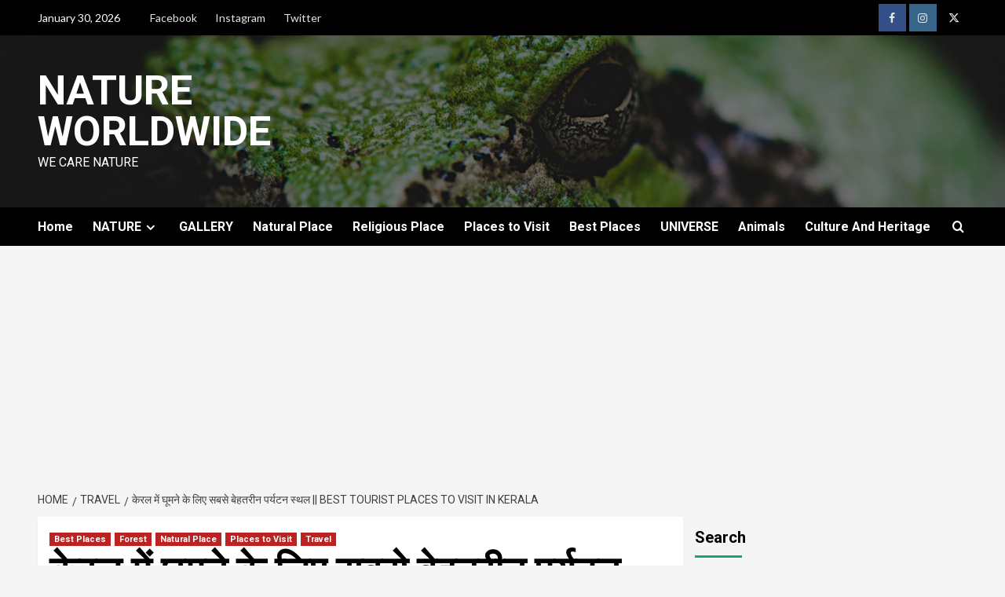

--- FILE ---
content_type: text/html; charset=UTF-8
request_url: https://natureworldwide.in/best-tourist-places-to-visit-in-kerala/
body_size: 39977
content:
<!doctype html>
<html lang="en-US">

<head>
    <meta charset="UTF-8">
    <meta name="viewport" content="width=device-width, initial-scale=1">
    <link rel="profile" href="http://gmpg.org/xfn/11">
    <meta name='robots' content='index, follow, max-image-preview:large, max-snippet:-1, max-video-preview:-1' />
	<style>img:is([sizes="auto" i], [sizes^="auto," i]) { contain-intrinsic-size: 3000px 1500px }</style>
	<link rel='preload' href='https://fonts.googleapis.com/css?family=Source%2BSans%2BPro%3A400%2C700%7CLato%3A400%2C700&#038;subset=latin&#038;display=swap' as='style' onload="this.onload=null;this.rel='stylesheet'" type='text/css' media='all' crossorigin='anonymous'>
<link rel='preconnect' href='https://fonts.googleapis.com' crossorigin='anonymous'>
<link rel='preconnect' href='https://fonts.gstatic.com' crossorigin='anonymous'>

	<!-- This site is optimized with the Yoast SEO plugin v24.2 - https://yoast.com/wordpress/plugins/seo/ -->
	<title>केरल में घूमने के लिए सबसे बेहतरीन पर्यटन स्थल || Best Tourist Places To Visit In Kerala - Nature Worldwide</title>
	<meta name="description" content="केरल, जिसे &quot;भगवान का देश&quot; भी कहा जाता है, भारत के दक्षिणी भाग में स्थित एक राज्य है। यह अपने खूबसूरत बैकवाटर्स (जहा पानी ठहरा हुआ हो), नारियलके पेड़ वाले समुद्र तटों, हरे-भरे परिदृश्य और शांत हिल स्टेशनों के लिए जाना जाता है। दक्षिण भारत में सबसे ज्यादा पर्यटक केरल में ही घूमने आते है।" />
	<link rel="canonical" href="https://natureworldwide.in/best-tourist-places-to-visit-in-kerala/" />
	<meta property="og:locale" content="en_US" />
	<meta property="og:type" content="article" />
	<meta property="og:title" content="केरल में घूमने के लिए सबसे बेहतरीन पर्यटन स्थल || Best Tourist Places To Visit In Kerala - Nature Worldwide" />
	<meta property="og:description" content="केरल, जिसे &quot;भगवान का देश&quot; भी कहा जाता है, भारत के दक्षिणी भाग में स्थित एक राज्य है। यह अपने खूबसूरत बैकवाटर्स (जहा पानी ठहरा हुआ हो), नारियलके पेड़ वाले समुद्र तटों, हरे-भरे परिदृश्य और शांत हिल स्टेशनों के लिए जाना जाता है। दक्षिण भारत में सबसे ज्यादा पर्यटक केरल में ही घूमने आते है।" />
	<meta property="og:url" content="https://natureworldwide.in/best-tourist-places-to-visit-in-kerala/" />
	<meta property="og:site_name" content="Nature Worldwide" />
	<meta property="article:publisher" content="https://www.facebook.com/Nature-Worldwide-107140214524123" />
	<meta property="article:author" content="https://www.facebook.com/Nature-Worldwide-107140214524123" />
	<meta property="article:published_time" content="2023-05-04T16:36:26+00:00" />
	<meta property="article:modified_time" content="2023-05-04T16:44:14+00:00" />
	<meta property="og:image" content="https://natureworldwide.in/wp-content/uploads/2023/05/kerala-tourism.jpg" />
	<meta property="og:image:width" content="2048" />
	<meta property="og:image:height" content="1475" />
	<meta property="og:image:type" content="image/jpeg" />
	<meta name="author" content="Nature WorldWide" />
	<meta name="twitter:card" content="summary_large_image" />
	<meta name="twitter:creator" content="@NatureWorldwid1" />
	<meta name="twitter:site" content="@NatureWorldwid1" />
	<meta name="twitter:label1" content="Written by" />
	<meta name="twitter:data1" content="Nature WorldWide" />
	<meta name="twitter:label2" content="Est. reading time" />
	<meta name="twitter:data2" content="6 minutes" />
	<script type="application/ld+json" class="yoast-schema-graph">{"@context":"https://schema.org","@graph":[{"@type":"Article","@id":"https://natureworldwide.in/best-tourist-places-to-visit-in-kerala/#article","isPartOf":{"@id":"https://natureworldwide.in/best-tourist-places-to-visit-in-kerala/"},"author":{"name":"Nature WorldWide","@id":"https://natureworldwide.in/#/schema/person/03c63df97b794c2bdef3bbcd51caff36"},"headline":"केरल में घूमने के लिए सबसे बेहतरीन पर्यटन स्थल || Best Tourist Places To Visit In Kerala","datePublished":"2023-05-04T16:36:26+00:00","dateModified":"2023-05-04T16:44:14+00:00","mainEntityOfPage":{"@id":"https://natureworldwide.in/best-tourist-places-to-visit-in-kerala/"},"wordCount":87,"commentCount":0,"publisher":{"@id":"https://natureworldwide.in/#/schema/person/03c63df97b794c2bdef3bbcd51caff36"},"image":{"@id":"https://natureworldwide.in/best-tourist-places-to-visit-in-kerala/#primaryimage"},"thumbnailUrl":"https://natureworldwide.in/wp-content/uploads/2023/05/kerala-tourism.jpg","articleSection":["Best Places","Forest","Natural Place","Places to Visit","Travel"],"inLanguage":"en-US","potentialAction":[{"@type":"CommentAction","name":"Comment","target":["https://natureworldwide.in/best-tourist-places-to-visit-in-kerala/#respond"]}]},{"@type":"WebPage","@id":"https://natureworldwide.in/best-tourist-places-to-visit-in-kerala/","url":"https://natureworldwide.in/best-tourist-places-to-visit-in-kerala/","name":"केरल में घूमने के लिए सबसे बेहतरीन पर्यटन स्थल || Best Tourist Places To Visit In Kerala - Nature Worldwide","isPartOf":{"@id":"https://natureworldwide.in/#website"},"primaryImageOfPage":{"@id":"https://natureworldwide.in/best-tourist-places-to-visit-in-kerala/#primaryimage"},"image":{"@id":"https://natureworldwide.in/best-tourist-places-to-visit-in-kerala/#primaryimage"},"thumbnailUrl":"https://natureworldwide.in/wp-content/uploads/2023/05/kerala-tourism.jpg","datePublished":"2023-05-04T16:36:26+00:00","dateModified":"2023-05-04T16:44:14+00:00","description":"केरल, जिसे \"भगवान का देश\" भी कहा जाता है, भारत के दक्षिणी भाग में स्थित एक राज्य है। यह अपने खूबसूरत बैकवाटर्स (जहा पानी ठहरा हुआ हो), नारियलके पेड़ वाले समुद्र तटों, हरे-भरे परिदृश्य और शांत हिल स्टेशनों के लिए जाना जाता है। दक्षिण भारत में सबसे ज्यादा पर्यटक केरल में ही घूमने आते है।","breadcrumb":{"@id":"https://natureworldwide.in/best-tourist-places-to-visit-in-kerala/#breadcrumb"},"inLanguage":"en-US","potentialAction":[{"@type":"ReadAction","target":["https://natureworldwide.in/best-tourist-places-to-visit-in-kerala/"]}]},{"@type":"ImageObject","inLanguage":"en-US","@id":"https://natureworldwide.in/best-tourist-places-to-visit-in-kerala/#primaryimage","url":"https://natureworldwide.in/wp-content/uploads/2023/05/kerala-tourism.jpg","contentUrl":"https://natureworldwide.in/wp-content/uploads/2023/05/kerala-tourism.jpg","width":2048,"height":1475},{"@type":"BreadcrumbList","@id":"https://natureworldwide.in/best-tourist-places-to-visit-in-kerala/#breadcrumb","itemListElement":[{"@type":"ListItem","position":1,"name":"Home","item":"https://natureworldwide.in/"},{"@type":"ListItem","position":2,"name":"केरल में घूमने के लिए सबसे बेहतरीन पर्यटन स्थल || Best Tourist Places To Visit In Kerala"}]},{"@type":"WebSite","@id":"https://natureworldwide.in/#website","url":"https://natureworldwide.in/","name":"Nature Worldwide","description":"We Care Nature","publisher":{"@id":"https://natureworldwide.in/#/schema/person/03c63df97b794c2bdef3bbcd51caff36"},"potentialAction":[{"@type":"SearchAction","target":{"@type":"EntryPoint","urlTemplate":"https://natureworldwide.in/?s={search_term_string}"},"query-input":{"@type":"PropertyValueSpecification","valueRequired":true,"valueName":"search_term_string"}}],"inLanguage":"en-US"},{"@type":["Person","Organization"],"@id":"https://natureworldwide.in/#/schema/person/03c63df97b794c2bdef3bbcd51caff36","name":"Nature WorldWide","image":{"@type":"ImageObject","inLanguage":"en-US","@id":"https://natureworldwide.in/#/schema/person/image/","url":"https://natureworldwide.in/wp-content/uploads/2023/02/cropped-Nature-Logo.png","contentUrl":"https://natureworldwide.in/wp-content/uploads/2023/02/cropped-Nature-Logo.png","width":512,"height":512,"caption":"Nature WorldWide"},"logo":{"@id":"https://natureworldwide.in/#/schema/person/image/"},"sameAs":["https://natureworldwide.in","https://www.facebook.com/Nature-Worldwide-107140214524123","https://www.instagram.com/nature_worldwide4447/?hl=en","https://www.youtube.com/channel/UCnqdh5mzll3PXs7IRnK2-0A"],"url":"https://natureworldwide.in/author/natureworldwide2020gmail-com/"}]}</script>
	<!-- / Yoast SEO plugin. -->


<link rel='dns-prefetch' href='//www.googletagmanager.com' />
<link rel='dns-prefetch' href='//fonts.googleapis.com' />
<link rel='dns-prefetch' href='//pagead2.googlesyndication.com' />
<link rel='dns-prefetch' href='//fundingchoicesmessages.google.com' />
<link rel='preconnect' href='https://fonts.googleapis.com' />
<link rel='preconnect' href='https://fonts.gstatic.com' />
<link rel="alternate" type="application/rss+xml" title="Nature Worldwide &raquo; Feed" href="https://natureworldwide.in/feed/" />
<link rel="alternate" type="application/rss+xml" title="Nature Worldwide &raquo; Comments Feed" href="https://natureworldwide.in/comments/feed/" />
<link rel="alternate" type="application/rss+xml" title="Nature Worldwide &raquo; केरल में घूमने के लिए सबसे बेहतरीन पर्यटन स्थल || Best Tourist Places To Visit In Kerala Comments Feed" href="https://natureworldwide.in/best-tourist-places-to-visit-in-kerala/feed/" />
<link rel="alternate" type="application/rss+xml" title="Nature Worldwide &raquo; Stories Feed" href="https://natureworldwide.in/web-stories/feed/"><script type="text/javascript">
/* <![CDATA[ */
window._wpemojiSettings = {"baseUrl":"https:\/\/s.w.org\/images\/core\/emoji\/15.0.3\/72x72\/","ext":".png","svgUrl":"https:\/\/s.w.org\/images\/core\/emoji\/15.0.3\/svg\/","svgExt":".svg","source":{"concatemoji":"https:\/\/natureworldwide.in\/wp-includes\/js\/wp-emoji-release.min.js?ver=6.7.1"}};
/*! This file is auto-generated */
!function(i,n){var o,s,e;function c(e){try{var t={supportTests:e,timestamp:(new Date).valueOf()};sessionStorage.setItem(o,JSON.stringify(t))}catch(e){}}function p(e,t,n){e.clearRect(0,0,e.canvas.width,e.canvas.height),e.fillText(t,0,0);var t=new Uint32Array(e.getImageData(0,0,e.canvas.width,e.canvas.height).data),r=(e.clearRect(0,0,e.canvas.width,e.canvas.height),e.fillText(n,0,0),new Uint32Array(e.getImageData(0,0,e.canvas.width,e.canvas.height).data));return t.every(function(e,t){return e===r[t]})}function u(e,t,n){switch(t){case"flag":return n(e,"\ud83c\udff3\ufe0f\u200d\u26a7\ufe0f","\ud83c\udff3\ufe0f\u200b\u26a7\ufe0f")?!1:!n(e,"\ud83c\uddfa\ud83c\uddf3","\ud83c\uddfa\u200b\ud83c\uddf3")&&!n(e,"\ud83c\udff4\udb40\udc67\udb40\udc62\udb40\udc65\udb40\udc6e\udb40\udc67\udb40\udc7f","\ud83c\udff4\u200b\udb40\udc67\u200b\udb40\udc62\u200b\udb40\udc65\u200b\udb40\udc6e\u200b\udb40\udc67\u200b\udb40\udc7f");case"emoji":return!n(e,"\ud83d\udc26\u200d\u2b1b","\ud83d\udc26\u200b\u2b1b")}return!1}function f(e,t,n){var r="undefined"!=typeof WorkerGlobalScope&&self instanceof WorkerGlobalScope?new OffscreenCanvas(300,150):i.createElement("canvas"),a=r.getContext("2d",{willReadFrequently:!0}),o=(a.textBaseline="top",a.font="600 32px Arial",{});return e.forEach(function(e){o[e]=t(a,e,n)}),o}function t(e){var t=i.createElement("script");t.src=e,t.defer=!0,i.head.appendChild(t)}"undefined"!=typeof Promise&&(o="wpEmojiSettingsSupports",s=["flag","emoji"],n.supports={everything:!0,everythingExceptFlag:!0},e=new Promise(function(e){i.addEventListener("DOMContentLoaded",e,{once:!0})}),new Promise(function(t){var n=function(){try{var e=JSON.parse(sessionStorage.getItem(o));if("object"==typeof e&&"number"==typeof e.timestamp&&(new Date).valueOf()<e.timestamp+604800&&"object"==typeof e.supportTests)return e.supportTests}catch(e){}return null}();if(!n){if("undefined"!=typeof Worker&&"undefined"!=typeof OffscreenCanvas&&"undefined"!=typeof URL&&URL.createObjectURL&&"undefined"!=typeof Blob)try{var e="postMessage("+f.toString()+"("+[JSON.stringify(s),u.toString(),p.toString()].join(",")+"));",r=new Blob([e],{type:"text/javascript"}),a=new Worker(URL.createObjectURL(r),{name:"wpTestEmojiSupports"});return void(a.onmessage=function(e){c(n=e.data),a.terminate(),t(n)})}catch(e){}c(n=f(s,u,p))}t(n)}).then(function(e){for(var t in e)n.supports[t]=e[t],n.supports.everything=n.supports.everything&&n.supports[t],"flag"!==t&&(n.supports.everythingExceptFlag=n.supports.everythingExceptFlag&&n.supports[t]);n.supports.everythingExceptFlag=n.supports.everythingExceptFlag&&!n.supports.flag,n.DOMReady=!1,n.readyCallback=function(){n.DOMReady=!0}}).then(function(){return e}).then(function(){var e;n.supports.everything||(n.readyCallback(),(e=n.source||{}).concatemoji?t(e.concatemoji):e.wpemoji&&e.twemoji&&(t(e.twemoji),t(e.wpemoji)))}))}((window,document),window._wpemojiSettings);
/* ]]> */
</script>
<link rel='stylesheet' id='latest-posts-block-fontawesome-front-css' href='https://natureworldwide.in/wp-content/plugins/latest-posts-block-lite/src/assets/fontawesome/css/all.css?ver=1736235112' type='text/css' media='all' />
<link rel='stylesheet' id='latest-posts-block-frontend-block-style-css-css' href='https://natureworldwide.in/wp-content/plugins/latest-posts-block-lite/dist/blocks.style.build.css?ver=6.7.1' type='text/css' media='all' />
<link rel='stylesheet' id='magic-content-box-blocks-fontawesome-front-css' href='https://natureworldwide.in/wp-content/plugins/magic-content-box-lite/src/assets/fontawesome/css/all.css?ver=1736235105' type='text/css' media='all' />
<link rel='stylesheet' id='magic-content-box-frontend-block-style-css-css' href='https://natureworldwide.in/wp-content/plugins/magic-content-box-lite/dist/blocks.style.build.css?ver=6.7.1' type='text/css' media='all' />
<link rel='stylesheet' id='wpauthor-blocks-fontawesome-front-css' href='https://natureworldwide.in/wp-content/plugins/wp-post-author/assets/fontawesome/css/all.css?ver=3.6.2' type='text/css' media='all' />
<link rel='stylesheet' id='wpauthor-frontend-block-style-css-css' href='https://natureworldwide.in/wp-content/plugins/wp-post-author/assets/dist/blocks.style.build.css?ver=3.6.2' type='text/css' media='all' />
<style id='wp-emoji-styles-inline-css' type='text/css'>

	img.wp-smiley, img.emoji {
		display: inline !important;
		border: none !important;
		box-shadow: none !important;
		height: 1em !important;
		width: 1em !important;
		margin: 0 0.07em !important;
		vertical-align: -0.1em !important;
		background: none !important;
		padding: 0 !important;
	}
</style>
<link rel='stylesheet' id='wp-block-library-css' href='https://natureworldwide.in/wp-includes/css/dist/block-library/style.min.css?ver=6.7.1' type='text/css' media='all' />
<style id='wp-block-library-theme-inline-css' type='text/css'>
.wp-block-audio :where(figcaption){color:#555;font-size:13px;text-align:center}.is-dark-theme .wp-block-audio :where(figcaption){color:#ffffffa6}.wp-block-audio{margin:0 0 1em}.wp-block-code{border:1px solid #ccc;border-radius:4px;font-family:Menlo,Consolas,monaco,monospace;padding:.8em 1em}.wp-block-embed :where(figcaption){color:#555;font-size:13px;text-align:center}.is-dark-theme .wp-block-embed :where(figcaption){color:#ffffffa6}.wp-block-embed{margin:0 0 1em}.blocks-gallery-caption{color:#555;font-size:13px;text-align:center}.is-dark-theme .blocks-gallery-caption{color:#ffffffa6}:root :where(.wp-block-image figcaption){color:#555;font-size:13px;text-align:center}.is-dark-theme :root :where(.wp-block-image figcaption){color:#ffffffa6}.wp-block-image{margin:0 0 1em}.wp-block-pullquote{border-bottom:4px solid;border-top:4px solid;color:currentColor;margin-bottom:1.75em}.wp-block-pullquote cite,.wp-block-pullquote footer,.wp-block-pullquote__citation{color:currentColor;font-size:.8125em;font-style:normal;text-transform:uppercase}.wp-block-quote{border-left:.25em solid;margin:0 0 1.75em;padding-left:1em}.wp-block-quote cite,.wp-block-quote footer{color:currentColor;font-size:.8125em;font-style:normal;position:relative}.wp-block-quote:where(.has-text-align-right){border-left:none;border-right:.25em solid;padding-left:0;padding-right:1em}.wp-block-quote:where(.has-text-align-center){border:none;padding-left:0}.wp-block-quote.is-large,.wp-block-quote.is-style-large,.wp-block-quote:where(.is-style-plain){border:none}.wp-block-search .wp-block-search__label{font-weight:700}.wp-block-search__button{border:1px solid #ccc;padding:.375em .625em}:where(.wp-block-group.has-background){padding:1.25em 2.375em}.wp-block-separator.has-css-opacity{opacity:.4}.wp-block-separator{border:none;border-bottom:2px solid;margin-left:auto;margin-right:auto}.wp-block-separator.has-alpha-channel-opacity{opacity:1}.wp-block-separator:not(.is-style-wide):not(.is-style-dots){width:100px}.wp-block-separator.has-background:not(.is-style-dots){border-bottom:none;height:1px}.wp-block-separator.has-background:not(.is-style-wide):not(.is-style-dots){height:2px}.wp-block-table{margin:0 0 1em}.wp-block-table td,.wp-block-table th{word-break:normal}.wp-block-table :where(figcaption){color:#555;font-size:13px;text-align:center}.is-dark-theme .wp-block-table :where(figcaption){color:#ffffffa6}.wp-block-video :where(figcaption){color:#555;font-size:13px;text-align:center}.is-dark-theme .wp-block-video :where(figcaption){color:#ffffffa6}.wp-block-video{margin:0 0 1em}:root :where(.wp-block-template-part.has-background){margin-bottom:0;margin-top:0;padding:1.25em 2.375em}
</style>
<style id='global-styles-inline-css' type='text/css'>
:root{--wp--preset--aspect-ratio--square: 1;--wp--preset--aspect-ratio--4-3: 4/3;--wp--preset--aspect-ratio--3-4: 3/4;--wp--preset--aspect-ratio--3-2: 3/2;--wp--preset--aspect-ratio--2-3: 2/3;--wp--preset--aspect-ratio--16-9: 16/9;--wp--preset--aspect-ratio--9-16: 9/16;--wp--preset--color--black: #000000;--wp--preset--color--cyan-bluish-gray: #abb8c3;--wp--preset--color--white: #ffffff;--wp--preset--color--pale-pink: #f78da7;--wp--preset--color--vivid-red: #cf2e2e;--wp--preset--color--luminous-vivid-orange: #ff6900;--wp--preset--color--luminous-vivid-amber: #fcb900;--wp--preset--color--light-green-cyan: #7bdcb5;--wp--preset--color--vivid-green-cyan: #00d084;--wp--preset--color--pale-cyan-blue: #8ed1fc;--wp--preset--color--vivid-cyan-blue: #0693e3;--wp--preset--color--vivid-purple: #9b51e0;--wp--preset--gradient--vivid-cyan-blue-to-vivid-purple: linear-gradient(135deg,rgba(6,147,227,1) 0%,rgb(155,81,224) 100%);--wp--preset--gradient--light-green-cyan-to-vivid-green-cyan: linear-gradient(135deg,rgb(122,220,180) 0%,rgb(0,208,130) 100%);--wp--preset--gradient--luminous-vivid-amber-to-luminous-vivid-orange: linear-gradient(135deg,rgba(252,185,0,1) 0%,rgba(255,105,0,1) 100%);--wp--preset--gradient--luminous-vivid-orange-to-vivid-red: linear-gradient(135deg,rgba(255,105,0,1) 0%,rgb(207,46,46) 100%);--wp--preset--gradient--very-light-gray-to-cyan-bluish-gray: linear-gradient(135deg,rgb(238,238,238) 0%,rgb(169,184,195) 100%);--wp--preset--gradient--cool-to-warm-spectrum: linear-gradient(135deg,rgb(74,234,220) 0%,rgb(151,120,209) 20%,rgb(207,42,186) 40%,rgb(238,44,130) 60%,rgb(251,105,98) 80%,rgb(254,248,76) 100%);--wp--preset--gradient--blush-light-purple: linear-gradient(135deg,rgb(255,206,236) 0%,rgb(152,150,240) 100%);--wp--preset--gradient--blush-bordeaux: linear-gradient(135deg,rgb(254,205,165) 0%,rgb(254,45,45) 50%,rgb(107,0,62) 100%);--wp--preset--gradient--luminous-dusk: linear-gradient(135deg,rgb(255,203,112) 0%,rgb(199,81,192) 50%,rgb(65,88,208) 100%);--wp--preset--gradient--pale-ocean: linear-gradient(135deg,rgb(255,245,203) 0%,rgb(182,227,212) 50%,rgb(51,167,181) 100%);--wp--preset--gradient--electric-grass: linear-gradient(135deg,rgb(202,248,128) 0%,rgb(113,206,126) 100%);--wp--preset--gradient--midnight: linear-gradient(135deg,rgb(2,3,129) 0%,rgb(40,116,252) 100%);--wp--preset--font-size--small: 13px;--wp--preset--font-size--medium: 20px;--wp--preset--font-size--large: 36px;--wp--preset--font-size--x-large: 42px;--wp--preset--spacing--20: 0.44rem;--wp--preset--spacing--30: 0.67rem;--wp--preset--spacing--40: 1rem;--wp--preset--spacing--50: 1.5rem;--wp--preset--spacing--60: 2.25rem;--wp--preset--spacing--70: 3.38rem;--wp--preset--spacing--80: 5.06rem;--wp--preset--shadow--natural: 6px 6px 9px rgba(0, 0, 0, 0.2);--wp--preset--shadow--deep: 12px 12px 50px rgba(0, 0, 0, 0.4);--wp--preset--shadow--sharp: 6px 6px 0px rgba(0, 0, 0, 0.2);--wp--preset--shadow--outlined: 6px 6px 0px -3px rgba(255, 255, 255, 1), 6px 6px rgba(0, 0, 0, 1);--wp--preset--shadow--crisp: 6px 6px 0px rgba(0, 0, 0, 1);}:root { --wp--style--global--content-size: 740px;--wp--style--global--wide-size: 1200px; }:where(body) { margin: 0; }.wp-site-blocks > .alignleft { float: left; margin-right: 2em; }.wp-site-blocks > .alignright { float: right; margin-left: 2em; }.wp-site-blocks > .aligncenter { justify-content: center; margin-left: auto; margin-right: auto; }:where(.wp-site-blocks) > * { margin-block-start: 24px; margin-block-end: 0; }:where(.wp-site-blocks) > :first-child { margin-block-start: 0; }:where(.wp-site-blocks) > :last-child { margin-block-end: 0; }:root { --wp--style--block-gap: 24px; }:root :where(.is-layout-flow) > :first-child{margin-block-start: 0;}:root :where(.is-layout-flow) > :last-child{margin-block-end: 0;}:root :where(.is-layout-flow) > *{margin-block-start: 24px;margin-block-end: 0;}:root :where(.is-layout-constrained) > :first-child{margin-block-start: 0;}:root :where(.is-layout-constrained) > :last-child{margin-block-end: 0;}:root :where(.is-layout-constrained) > *{margin-block-start: 24px;margin-block-end: 0;}:root :where(.is-layout-flex){gap: 24px;}:root :where(.is-layout-grid){gap: 24px;}.is-layout-flow > .alignleft{float: left;margin-inline-start: 0;margin-inline-end: 2em;}.is-layout-flow > .alignright{float: right;margin-inline-start: 2em;margin-inline-end: 0;}.is-layout-flow > .aligncenter{margin-left: auto !important;margin-right: auto !important;}.is-layout-constrained > .alignleft{float: left;margin-inline-start: 0;margin-inline-end: 2em;}.is-layout-constrained > .alignright{float: right;margin-inline-start: 2em;margin-inline-end: 0;}.is-layout-constrained > .aligncenter{margin-left: auto !important;margin-right: auto !important;}.is-layout-constrained > :where(:not(.alignleft):not(.alignright):not(.alignfull)){max-width: var(--wp--style--global--content-size);margin-left: auto !important;margin-right: auto !important;}.is-layout-constrained > .alignwide{max-width: var(--wp--style--global--wide-size);}body .is-layout-flex{display: flex;}.is-layout-flex{flex-wrap: wrap;align-items: center;}.is-layout-flex > :is(*, div){margin: 0;}body .is-layout-grid{display: grid;}.is-layout-grid > :is(*, div){margin: 0;}body{padding-top: 0px;padding-right: 0px;padding-bottom: 0px;padding-left: 0px;}a:where(:not(.wp-element-button)){text-decoration: none;}:root :where(.wp-element-button, .wp-block-button__link){background-color: #32373c;border-width: 0;color: #fff;font-family: inherit;font-size: inherit;line-height: inherit;padding: calc(0.667em + 2px) calc(1.333em + 2px);text-decoration: none;}.has-black-color{color: var(--wp--preset--color--black) !important;}.has-cyan-bluish-gray-color{color: var(--wp--preset--color--cyan-bluish-gray) !important;}.has-white-color{color: var(--wp--preset--color--white) !important;}.has-pale-pink-color{color: var(--wp--preset--color--pale-pink) !important;}.has-vivid-red-color{color: var(--wp--preset--color--vivid-red) !important;}.has-luminous-vivid-orange-color{color: var(--wp--preset--color--luminous-vivid-orange) !important;}.has-luminous-vivid-amber-color{color: var(--wp--preset--color--luminous-vivid-amber) !important;}.has-light-green-cyan-color{color: var(--wp--preset--color--light-green-cyan) !important;}.has-vivid-green-cyan-color{color: var(--wp--preset--color--vivid-green-cyan) !important;}.has-pale-cyan-blue-color{color: var(--wp--preset--color--pale-cyan-blue) !important;}.has-vivid-cyan-blue-color{color: var(--wp--preset--color--vivid-cyan-blue) !important;}.has-vivid-purple-color{color: var(--wp--preset--color--vivid-purple) !important;}.has-black-background-color{background-color: var(--wp--preset--color--black) !important;}.has-cyan-bluish-gray-background-color{background-color: var(--wp--preset--color--cyan-bluish-gray) !important;}.has-white-background-color{background-color: var(--wp--preset--color--white) !important;}.has-pale-pink-background-color{background-color: var(--wp--preset--color--pale-pink) !important;}.has-vivid-red-background-color{background-color: var(--wp--preset--color--vivid-red) !important;}.has-luminous-vivid-orange-background-color{background-color: var(--wp--preset--color--luminous-vivid-orange) !important;}.has-luminous-vivid-amber-background-color{background-color: var(--wp--preset--color--luminous-vivid-amber) !important;}.has-light-green-cyan-background-color{background-color: var(--wp--preset--color--light-green-cyan) !important;}.has-vivid-green-cyan-background-color{background-color: var(--wp--preset--color--vivid-green-cyan) !important;}.has-pale-cyan-blue-background-color{background-color: var(--wp--preset--color--pale-cyan-blue) !important;}.has-vivid-cyan-blue-background-color{background-color: var(--wp--preset--color--vivid-cyan-blue) !important;}.has-vivid-purple-background-color{background-color: var(--wp--preset--color--vivid-purple) !important;}.has-black-border-color{border-color: var(--wp--preset--color--black) !important;}.has-cyan-bluish-gray-border-color{border-color: var(--wp--preset--color--cyan-bluish-gray) !important;}.has-white-border-color{border-color: var(--wp--preset--color--white) !important;}.has-pale-pink-border-color{border-color: var(--wp--preset--color--pale-pink) !important;}.has-vivid-red-border-color{border-color: var(--wp--preset--color--vivid-red) !important;}.has-luminous-vivid-orange-border-color{border-color: var(--wp--preset--color--luminous-vivid-orange) !important;}.has-luminous-vivid-amber-border-color{border-color: var(--wp--preset--color--luminous-vivid-amber) !important;}.has-light-green-cyan-border-color{border-color: var(--wp--preset--color--light-green-cyan) !important;}.has-vivid-green-cyan-border-color{border-color: var(--wp--preset--color--vivid-green-cyan) !important;}.has-pale-cyan-blue-border-color{border-color: var(--wp--preset--color--pale-cyan-blue) !important;}.has-vivid-cyan-blue-border-color{border-color: var(--wp--preset--color--vivid-cyan-blue) !important;}.has-vivid-purple-border-color{border-color: var(--wp--preset--color--vivid-purple) !important;}.has-vivid-cyan-blue-to-vivid-purple-gradient-background{background: var(--wp--preset--gradient--vivid-cyan-blue-to-vivid-purple) !important;}.has-light-green-cyan-to-vivid-green-cyan-gradient-background{background: var(--wp--preset--gradient--light-green-cyan-to-vivid-green-cyan) !important;}.has-luminous-vivid-amber-to-luminous-vivid-orange-gradient-background{background: var(--wp--preset--gradient--luminous-vivid-amber-to-luminous-vivid-orange) !important;}.has-luminous-vivid-orange-to-vivid-red-gradient-background{background: var(--wp--preset--gradient--luminous-vivid-orange-to-vivid-red) !important;}.has-very-light-gray-to-cyan-bluish-gray-gradient-background{background: var(--wp--preset--gradient--very-light-gray-to-cyan-bluish-gray) !important;}.has-cool-to-warm-spectrum-gradient-background{background: var(--wp--preset--gradient--cool-to-warm-spectrum) !important;}.has-blush-light-purple-gradient-background{background: var(--wp--preset--gradient--blush-light-purple) !important;}.has-blush-bordeaux-gradient-background{background: var(--wp--preset--gradient--blush-bordeaux) !important;}.has-luminous-dusk-gradient-background{background: var(--wp--preset--gradient--luminous-dusk) !important;}.has-pale-ocean-gradient-background{background: var(--wp--preset--gradient--pale-ocean) !important;}.has-electric-grass-gradient-background{background: var(--wp--preset--gradient--electric-grass) !important;}.has-midnight-gradient-background{background: var(--wp--preset--gradient--midnight) !important;}.has-small-font-size{font-size: var(--wp--preset--font-size--small) !important;}.has-medium-font-size{font-size: var(--wp--preset--font-size--medium) !important;}.has-large-font-size{font-size: var(--wp--preset--font-size--large) !important;}.has-x-large-font-size{font-size: var(--wp--preset--font-size--x-large) !important;}
:root :where(.wp-block-pullquote){font-size: 1.5em;line-height: 1.6;}
</style>
<link rel='stylesheet' id='contact-form-7-css' href='https://natureworldwide.in/wp-content/plugins/contact-form-7/includes/css/styles.css?ver=6.0.2' type='text/css' media='all' />
<link rel='stylesheet' id='awpa-wp-post-author-styles-css' href='https://natureworldwide.in/wp-content/plugins/wp-post-author/assets/css/awpa-frontend-style.css?ver=3.6.2' type='text/css' media='all' />
<style id='awpa-wp-post-author-styles-inline-css' type='text/css'>

                .wp_post_author_widget .wp-post-author-meta .awpa-display-name > a:hover,
                body .wp-post-author-wrap .awpa-display-name > a:hover {
                    color: #b81e1e;
                }
                .wp-post-author-meta .wp-post-author-meta-more-posts a.awpa-more-posts:hover, 
                .awpa-review-field .right-star .awpa-rating-button:not(:disabled):hover {
                    color: #b81e1e;
                    border-color: #b81e1e;
                }
            
</style>
<link rel='stylesheet' id='elespare-icons-css' href='https://natureworldwide.in/wp-content/plugins/elespare/assets/font/elespare-icons.css?ver=3.3.3' type='text/css' media='all' />
<link rel='stylesheet' id='elementor-frontend-css' href='https://natureworldwide.in/wp-content/plugins/elementor/assets/css/frontend.min.css?ver=3.26.3' type='text/css' media='all' />
<link rel='stylesheet' id='elementor-post-475-css' href='https://natureworldwide.in/wp-content/uploads/elementor/css/post-475.css?ver=1736210858' type='text/css' media='all' />
<link rel='stylesheet' id='elespare-posts-grid-css' href='https://natureworldwide.in/wp-content/plugins/elespare/dist/elespare.style.build.min.css?ver=2.1.1' type='text/css' media='all' />
<link rel='stylesheet' id='font-awesome-5-all-css' href='https://natureworldwide.in/wp-content/plugins/elementor/assets/lib/font-awesome/css/all.min.css?ver=3.26.3' type='text/css' media='all' />
<link rel='stylesheet' id='font-awesome-4-shim-css' href='https://natureworldwide.in/wp-content/plugins/elementor/assets/lib/font-awesome/css/v4-shims.min.css?ver=3.26.3' type='text/css' media='all' />
<link rel='stylesheet' id='widget-text-editor-css' href='https://natureworldwide.in/wp-content/plugins/elementor/assets/css/widget-text-editor.min.css?ver=3.26.3' type='text/css' media='all' />
<link rel='stylesheet' id='newsment-google-fonts-css' href='https://fonts.googleapis.com/css?family=Roboto:100,300,400,500,700' type='text/css' media='all' />
<link rel='stylesheet' id='bootstrap-css' href='https://natureworldwide.in/wp-content/themes/covernews/assets/bootstrap/css/bootstrap.min.css?ver=6.7.1' type='text/css' media='all' />
<link rel='stylesheet' id='covernews-style-css' href='https://natureworldwide.in/wp-content/themes/covernews/style.css?ver=6.7.1' type='text/css' media='all' />
<link rel='stylesheet' id='newsment-css' href='https://natureworldwide.in/wp-content/themes/newsment/style.css?ver=1.1.2' type='text/css' media='all' />
<link rel='stylesheet' id='covernews-google-fonts-css' href='https://fonts.googleapis.com/css?family=Source%2BSans%2BPro%3A400%2C700%7CLato%3A400%2C700&#038;subset=latin&#038;display=swap' type='text/css' media='all' />
<link rel='stylesheet' id='covernews-icons-css' href='https://natureworldwide.in/wp-content/themes/covernews/assets/icons/style.css?ver=6.7.1' type='text/css' media='all' />
<link rel='stylesheet' id='google-fonts-1-css' href='https://fonts.googleapis.com/css?family=Roboto%3A100%2C100italic%2C200%2C200italic%2C300%2C300italic%2C400%2C400italic%2C500%2C500italic%2C600%2C600italic%2C700%2C700italic%2C800%2C800italic%2C900%2C900italic%7CRoboto+Slab%3A100%2C100italic%2C200%2C200italic%2C300%2C300italic%2C400%2C400italic%2C500%2C500italic%2C600%2C600italic%2C700%2C700italic%2C800%2C800italic%2C900%2C900italic&#038;display=auto&#038;ver=6.7.1' type='text/css' media='all' />
<link rel="preconnect" href="https://fonts.gstatic.com/" crossorigin><script type="text/javascript" src="https://natureworldwide.in/wp-includes/js/jquery/jquery.min.js?ver=3.7.1" id="jquery-core-js"></script>
<script type="text/javascript" src="https://natureworldwide.in/wp-includes/js/jquery/jquery-migrate.min.js?ver=3.4.1" id="jquery-migrate-js"></script>
<script type="text/javascript" src="https://natureworldwide.in/wp-content/plugins/wp-post-author/assets/js/awpa-frontend-scripts.js?ver=3.6.2" id="awpa-custom-bg-scripts-js"></script>
<script type="text/javascript" src="https://natureworldwide.in/wp-content/plugins/elementor/assets/lib/font-awesome/js/v4-shims.min.js?ver=3.26.3" id="font-awesome-4-shim-js"></script>

<!-- Google tag (gtag.js) snippet added by Site Kit -->
<!-- Google Analytics snippet added by Site Kit -->
<script type="text/javascript" src="https://www.googletagmanager.com/gtag/js?id=G-9F6FZC6SBY" id="google_gtagjs-js" async></script>
<script type="text/javascript" id="google_gtagjs-js-after">
/* <![CDATA[ */
window.dataLayer = window.dataLayer || [];function gtag(){dataLayer.push(arguments);}
gtag("set","linker",{"domains":["natureworldwide.in"]});
gtag("js", new Date());
gtag("set", "developer_id.dZTNiMT", true);
gtag("config", "G-9F6FZC6SBY");
/* ]]> */
</script>
<link rel="https://api.w.org/" href="https://natureworldwide.in/wp-json/" /><link rel="alternate" title="JSON" type="application/json" href="https://natureworldwide.in/wp-json/wp/v2/posts/6646" /><link rel="EditURI" type="application/rsd+xml" title="RSD" href="https://natureworldwide.in/xmlrpc.php?rsd" />
<meta name="generator" content="WordPress 6.7.1" />
<link rel='shortlink' href='https://natureworldwide.in/?p=6646' />
<link rel="alternate" title="oEmbed (JSON)" type="application/json+oembed" href="https://natureworldwide.in/wp-json/oembed/1.0/embed?url=https%3A%2F%2Fnatureworldwide.in%2Fbest-tourist-places-to-visit-in-kerala%2F" />
<link rel="alternate" title="oEmbed (XML)" type="text/xml+oembed" href="https://natureworldwide.in/wp-json/oembed/1.0/embed?url=https%3A%2F%2Fnatureworldwide.in%2Fbest-tourist-places-to-visit-in-kerala%2F&#038;format=xml" />
<meta name="generator" content="Site Kit by Google 1.171.0" />		<script>
			document.documentElement.className = document.documentElement.className.replace('no-js', 'js');
		</script>
				<style>
			.no-js img.lazyload {
				display: none;
			}

			figure.wp-block-image img.lazyloading {
				min-width: 150px;
			}

						.lazyload, .lazyloading {
				opacity: 0;
			}

			.lazyloaded {
				opacity: 1;
				transition: opacity 400ms;
				transition-delay: 0ms;
			}

					</style>
		<link rel="preload" href="https://natureworldwide.in/wp-content/uploads/2022/07/cropped-StockSnap_VSOEAZW3YY.jpg" as="image"><link rel="pingback" href="https://natureworldwide.in/xmlrpc.php"><meta name="google-site-verification" content="ALfGxK6MEOMBEPIlSG-IlbMwMMgR4VoxwJURwEHyfR8">
<!-- Google AdSense meta tags added by Site Kit -->
<meta name="google-adsense-platform-account" content="ca-host-pub-2644536267352236">
<meta name="google-adsense-platform-domain" content="sitekit.withgoogle.com">
<!-- End Google AdSense meta tags added by Site Kit -->
<meta name="generator" content="Elementor 3.26.3; features: e_font_icon_svg, additional_custom_breakpoints; settings: css_print_method-external, google_font-enabled, font_display-auto">
			<style>
				.e-con.e-parent:nth-of-type(n+4):not(.e-lazyloaded):not(.e-no-lazyload),
				.e-con.e-parent:nth-of-type(n+4):not(.e-lazyloaded):not(.e-no-lazyload) * {
					background-image: none !important;
				}
				@media screen and (max-height: 1024px) {
					.e-con.e-parent:nth-of-type(n+3):not(.e-lazyloaded):not(.e-no-lazyload),
					.e-con.e-parent:nth-of-type(n+3):not(.e-lazyloaded):not(.e-no-lazyload) * {
						background-image: none !important;
					}
				}
				@media screen and (max-height: 640px) {
					.e-con.e-parent:nth-of-type(n+2):not(.e-lazyloaded):not(.e-no-lazyload),
					.e-con.e-parent:nth-of-type(n+2):not(.e-lazyloaded):not(.e-no-lazyload) * {
						background-image: none !important;
					}
				}
			</style>
			        <style type="text/css">
                        .site-title a,
            .site-header .site-branding .site-title a:visited,
            .site-header .site-branding .site-title a:hover,
            .site-description {
                color: #ffffff;
            }

            .site-branding .site-title {
                font-size: 52px;
            }

            @media only screen and (max-width: 640px) {
                .header-layout-3 .site-header .site-branding .site-title,
                .site-branding .site-title {
                    font-size: 60px;

                }
              }   

           @media only screen and (max-width: 375px) {
               .header-layout-3 .site-header .site-branding .site-title,
               .site-branding .site-title {
                        font-size: 50px;

                    }
                }
                
                    .elementor-template-full-width .elementor-section.elementor-section-full_width > .elementor-container,
        .elementor-template-full-width .elementor-section.elementor-section-boxed > .elementor-container{
            max-width: 1200px;
        }
        @media (min-width: 1600px){
            .elementor-template-full-width .elementor-section.elementor-section-full_width > .elementor-container,
            .elementor-template-full-width .elementor-section.elementor-section-boxed > .elementor-container{
                max-width: 1600px;
            }
        }
        
        .align-content-left .elementor-section-stretched,
        .align-content-right .elementor-section-stretched {
            max-width: 100%;
            left: 0 !important;
        }


        </style>
        <style type="text/css" id="custom-background-css">
body.custom-background { background-color: #f5f5f5; }
</style>
	
<!-- Google AdSense snippet added by Site Kit -->
<script type="text/javascript" async="async" src="https://pagead2.googlesyndication.com/pagead/js/adsbygoogle.js?client=ca-pub-4639045857248151&amp;host=ca-host-pub-2644536267352236" crossorigin="anonymous"></script>

<!-- End Google AdSense snippet added by Site Kit -->
<link rel="icon" href="https://natureworldwide.in/wp-content/uploads/2023/02/cropped-Nature-Logo-32x32.png" sizes="32x32" />
<link rel="icon" href="https://natureworldwide.in/wp-content/uploads/2023/02/cropped-Nature-Logo-192x192.png" sizes="192x192" />
<link rel="apple-touch-icon" href="https://natureworldwide.in/wp-content/uploads/2023/02/cropped-Nature-Logo-180x180.png" />
<meta name="msapplication-TileImage" content="https://natureworldwide.in/wp-content/uploads/2023/02/cropped-Nature-Logo-270x270.png" />
</head>

<body class="post-template-default single single-post postid-6646 single-format-standard custom-background wp-embed-responsive default-content-layout scrollup-sticky-header aft-sticky-header aft-sticky-sidebar default aft-container-default aft-main-banner-slider-editors-picks-trending single-content-mode-default header-image-default align-content-left aft-and elementor-default elementor-kit-475 elementor-page elementor-page-6646">
    
            <div id="af-preloader">
            <div id="loader-wrapper">
                <div id="loader"></div>
            </div>
        </div>
    
    <div id="page" class="site">
        <a class="skip-link screen-reader-text" href="#content">Skip to content</a>

        <div class="header-layout-1">
            <div class="top-masthead">

            <div class="container">
                <div class="row">
                                            <div class="col-xs-12 col-sm-12 col-md-8 device-center">
                                                            <span class="topbar-date">
                                    January 30, 2026                                </span>

                            
                            <div class="top-navigation"><ul id="top-menu" class="menu"><li id="menu-item-44" class="menu-item menu-item-type-custom menu-item-object-custom menu-item-44"><a target="_blank" href="https://www.facebook.com/Nature-Worldwide-107140214524123">Facebook</a></li>
<li id="menu-item-5679" class="menu-item menu-item-type-custom menu-item-object-custom menu-item-5679"><a href="https://www.instagram.com/nature_worldwide4447">Instagram</a></li>
<li id="menu-item-45" class="menu-item menu-item-type-custom menu-item-object-custom menu-item-45"><a target="_blank" href="https://twitter.com/natureworldwid1">Twitter</a></li>
</ul></div>                        </div>
                                                                <div class="col-xs-12 col-sm-12 col-md-4 pull-right">
                            <div class="social-navigation"><ul id="social-menu" class="menu"><li class="menu-item menu-item-type-custom menu-item-object-custom menu-item-44"><a target="_blank" href="https://www.facebook.com/Nature-Worldwide-107140214524123"><span class="screen-reader-text">Facebook</span></a></li>
<li class="menu-item menu-item-type-custom menu-item-object-custom menu-item-5679"><a href="https://www.instagram.com/nature_worldwide4447"><span class="screen-reader-text">Instagram</span></a></li>
<li class="menu-item menu-item-type-custom menu-item-object-custom menu-item-45"><a target="_blank" href="https://twitter.com/natureworldwid1"><span class="screen-reader-text">Twitter</span></a></li>
</ul></div>                        </div>
                                    </div>
            </div>
        </div> <!--    Topbar Ends-->
        <header id="masthead" class="site-header">
                <div class="masthead-banner af-header-image data-bg lazyload"  style="background-image:inherit;"  data-bg-image="url(https://natureworldwide.in/wp-content/uploads/2022/07/cropped-StockSnap_VSOEAZW3YY.jpg)">
            <div class="container">
                <div class="row">
                    <div class="col-md-4">
                        <div class="site-branding">
                                                            <p class="site-title font-family-1">
                                    <a href="https://natureworldwide.in/" rel="home">Nature Worldwide</a>
                                </p>
                            
                                                            <p class="site-description">We Care Nature</p>
                                                    </div>
                    </div>
                    <div class="col-md-8">
                                <div class="banner-promotions-wrapper">
                            <div class="promotion-section">
                    <a href="" target="_blank">
                                            </a>
                </div>
            
        </div>
        <!-- Trending line END -->
                        </div>
                </div>
            </div>
        </div>
        <nav id="site-navigation" class="main-navigation">
            <div class="container">
                <div class="row">
                    <div class="kol-12">
                        <div class="navigation-container">

                            <div class="main-navigation-container-items-wrapper">

                                <span class="toggle-menu" aria-controls="primary-menu" aria-expanded="false">
                                    <a href="javascript:void(0)" class="aft-void-menu">
                                        <span class="screen-reader-text">Primary Menu</span>
                                        <i class="ham"></i>
                                    </a>
                                </span>
                                <span class="af-mobile-site-title-wrap">
                                                                        <p class="site-title font-family-1">
                                        <a href="https://natureworldwide.in/" rel="home">Nature Worldwide</a>
                                    </p>
                                </span>
                                <div class="menu main-menu"><ul id="primary-menu" class="menu"><li id="menu-item-4926" class="menu-item menu-item-type-post_type menu-item-object-page menu-item-4926"><a href="https://natureworldwide.in/nature-worldwide/">Home</a></li>
<li id="menu-item-1477" class="menu-item menu-item-type-post_type menu-item-object-page menu-item-has-children menu-item-1477"><a href="https://natureworldwide.in/nature/">NATURE</a>
<ul class="sub-menu">
	<li id="menu-item-1673" class="menu-item menu-item-type-taxonomy menu-item-object-category menu-item-1673"><a href="https://natureworldwide.in/category/natural-place/nature-around-world/">NATURE WORLD</a></li>
	<li id="menu-item-1672" class="menu-item menu-item-type-taxonomy menu-item-object-category current-post-ancestor current-menu-parent current-post-parent menu-item-1672"><a href="https://natureworldwide.in/category/forest/">Forest</a></li>
	<li id="menu-item-1671" class="menu-item menu-item-type-taxonomy menu-item-object-category menu-item-1671"><a href="https://natureworldwide.in/category/atmosphere/">Atmosphere</a></li>
</ul>
</li>
<li id="menu-item-1482" class="menu-item menu-item-type-post_type menu-item-object-page menu-item-1482"><a href="https://natureworldwide.in/gallery/">GALLERY</a></li>
<li id="menu-item-1681" class="menu-item menu-item-type-taxonomy menu-item-object-category current-post-ancestor current-menu-parent current-post-parent menu-item-1681"><a href="https://natureworldwide.in/category/natural-place/">Natural Place</a></li>
<li id="menu-item-1683" class="menu-item menu-item-type-taxonomy menu-item-object-category menu-item-1683"><a href="https://natureworldwide.in/category/religious-place/">Religious Place</a></li>
<li id="menu-item-1682" class="menu-item menu-item-type-taxonomy menu-item-object-category current-post-ancestor current-menu-parent current-post-parent menu-item-1682"><a href="https://natureworldwide.in/category/place-to-visit/">Places to Visit</a></li>
<li id="menu-item-1679" class="menu-item menu-item-type-taxonomy menu-item-object-category current-post-ancestor current-menu-parent current-post-parent menu-item-1679"><a href="https://natureworldwide.in/category/best-places/">Best Places</a></li>
<li id="menu-item-1686" class="menu-item menu-item-type-taxonomy menu-item-object-category menu-item-1686"><a target="_blank" href="https://natureworldwide.in/category/history-of-india/">UNIVERSE</a></li>
<li id="menu-item-1688" class="menu-item menu-item-type-taxonomy menu-item-object-category menu-item-1688"><a target="_blank" href="https://natureworldwide.in/category/indian-culture/">Animals</a></li>
<li id="menu-item-1685" class="menu-item menu-item-type-taxonomy menu-item-object-category menu-item-1685"><a href="https://natureworldwide.in/category/culture-and-heritage/">Culture And Heritage</a></li>
</ul></div>                            </div>
                            <div class="cart-search">

                                <div class="af-search-wrap">
                                    <div class="search-overlay">
                                        <a href="#" title="Search" class="search-icon">
                                            <i class="fa fa-search"></i>
                                        </a>
                                        <div class="af-search-form">
                                            <form role="search" method="get" class="search-form" action="https://natureworldwide.in/">
				<label>
					<span class="screen-reader-text">Search for:</span>
					<input type="search" class="search-field" placeholder="Search &hellip;" value="" name="s" />
				</label>
				<input type="submit" class="search-submit" value="Search" />
			</form>                                        </div>
                                    </div>
                                </div>
                            </div>


                        </div>
                    </div>
                </div>
            </div>
        </nav>
    </header>
</div>

        
            <div id="content" class="container">
                                <div class="em-breadcrumbs font-family-1 covernews-breadcrumbs">
            <div class="row">
                <div role="navigation" aria-label="Breadcrumbs" class="breadcrumb-trail breadcrumbs" itemprop="breadcrumb"><ul class="trail-items" itemscope itemtype="http://schema.org/BreadcrumbList"><meta name="numberOfItems" content="3" /><meta name="itemListOrder" content="Ascending" /><li itemprop="itemListElement" itemscope itemtype="http://schema.org/ListItem" class="trail-item trail-begin"><a href="https://natureworldwide.in/" rel="home" itemprop="item"><span itemprop="name">Home</span></a><meta itemprop="position" content="1" /></li><li itemprop="itemListElement" itemscope itemtype="http://schema.org/ListItem" class="trail-item"><a href="https://natureworldwide.in/category/travel/" itemprop="item"><span itemprop="name">Travel</span></a><meta itemprop="position" content="2" /></li><li itemprop="itemListElement" itemscope itemtype="http://schema.org/ListItem" class="trail-item trail-end"><a href="https://natureworldwide.in/best-tourist-places-to-visit-in-kerala/" itemprop="item"><span itemprop="name">केरल में घूमने के लिए सबसे बेहतरीन पर्यटन स्थल || Best Tourist Places To Visit In Kerala</span></a><meta itemprop="position" content="3" /></li></ul></div>            </div>
        </div>
                <div class="section-block-upper row">
                <div id="primary" class="content-area">
                    <main id="main" class="site-main">

                                                    <article id="post-6646" class="af-single-article post-6646 post type-post status-publish format-standard has-post-thumbnail hentry category-best-places category-forest category-natural-place category-place-to-visit category-travel">
                                <div class="entry-content-wrap">
                                    <header class="entry-header">

    <div class="header-details-wrapper">
        <div class="entry-header-details">
                            <div class="figure-categories figure-categories-bg">
                                        <ul class="cat-links"><li class="meta-category">
                             <a class="covernews-categories category-color-1"
                            href="https://natureworldwide.in/category/best-places/" 
                            aria-label="View all posts in Best Places"> 
                                 Best Places
                             </a>
                        </li><li class="meta-category">
                             <a class="covernews-categories category-color-1"
                            href="https://natureworldwide.in/category/forest/" 
                            aria-label="View all posts in Forest"> 
                                 Forest
                             </a>
                        </li><li class="meta-category">
                             <a class="covernews-categories category-color-1"
                            href="https://natureworldwide.in/category/natural-place/" 
                            aria-label="View all posts in Natural Place"> 
                                 Natural Place
                             </a>
                        </li><li class="meta-category">
                             <a class="covernews-categories category-color-1"
                            href="https://natureworldwide.in/category/place-to-visit/" 
                            aria-label="View all posts in Places to Visit"> 
                                 Places to Visit
                             </a>
                        </li><li class="meta-category">
                             <a class="covernews-categories category-color-1"
                            href="https://natureworldwide.in/category/travel/" 
                            aria-label="View all posts in Travel"> 
                                 Travel
                             </a>
                        </li></ul>                </div>
                        <h1 class="entry-title">केरल में घूमने के लिए सबसे बेहतरीन पर्यटन स्थल || Best Tourist Places To Visit In Kerala</h1>
            
                
    <span class="author-links">

      
        <span class="item-metadata posts-author">
          <i class="far fa-user-circle"></i>
                          <a href="https://natureworldwide.in/author/natureworldwide2020gmail-com/">
                    Nature WorldWide                </a>
                        </span>
                    <span class="item-metadata posts-date">
          <i class="far fa-clock"></i>
          <a href="https://natureworldwide.in/2023/05/">
            May 4, 2023          </a>
        </span>
                      <span class="aft-comment-count">
            <a href="https://natureworldwide.in/best-tourist-places-to-visit-in-kerala/">
              <i class="far fa-comment"></i>
              <span class="aft-show-hover">
                0              </span>
            </a>
          </span>
          </span>
                

                    </div>
    </div>

        <div class="aft-post-thumbnail-wrapper">    
                    <div class="post-thumbnail full-width-image">
                    <img loading="lazy" width="1024" height="738" data-src="https://natureworldwide.in/wp-content/uploads/2023/05/kerala-tourism-1024x738.jpg" class="attachment-covernews-featured size-covernews-featured wp-post-image lazyload" alt="kerala tourism" decoding="async" data-srcset="https://natureworldwide.in/wp-content/uploads/2023/05/kerala-tourism-1024x738.jpg 1024w, https://natureworldwide.in/wp-content/uploads/2023/05/kerala-tourism-300x216.jpg 300w, https://natureworldwide.in/wp-content/uploads/2023/05/kerala-tourism-768x553.jpg 768w, https://natureworldwide.in/wp-content/uploads/2023/05/kerala-tourism-1536x1106.jpg 1536w, https://natureworldwide.in/wp-content/uploads/2023/05/kerala-tourism.jpg 2048w" data-sizes="(max-width: 1024px) 100vw, 1024px" loading="lazy" src="[data-uri]" style="--smush-placeholder-width: 1024px; --smush-placeholder-aspect-ratio: 1024/738;" /><noscript><img loading="lazy" width="1024" height="738" src="https://natureworldwide.in/wp-content/uploads/2023/05/kerala-tourism-1024x738.jpg" class="attachment-covernews-featured size-covernews-featured wp-post-image" alt="kerala tourism" decoding="async" srcset="https://natureworldwide.in/wp-content/uploads/2023/05/kerala-tourism-1024x738.jpg 1024w, https://natureworldwide.in/wp-content/uploads/2023/05/kerala-tourism-300x216.jpg 300w, https://natureworldwide.in/wp-content/uploads/2023/05/kerala-tourism-768x553.jpg 768w, https://natureworldwide.in/wp-content/uploads/2023/05/kerala-tourism-1536x1106.jpg 1536w, https://natureworldwide.in/wp-content/uploads/2023/05/kerala-tourism.jpg 2048w" sizes="(max-width: 1024px) 100vw, 1024px" loading="lazy" /></noscript>                </div>
            
                </div>
    </header><!-- .entry-header -->                                    

    <div class="entry-content">
        		<div data-elementor-type="wp-post" data-elementor-id="6646" class="elementor elementor-6646">
						<section class="elementor-section elementor-top-section elementor-element elementor-element-1bc7e000 elementor-section-boxed elementor-section-height-default elementor-section-height-default" data-id="1bc7e000" data-element_type="section">
						<div class="elementor-container elementor-column-gap-default">
					<div class="elementor-column elementor-col-100 elementor-top-column elementor-element elementor-element-37d6ed5b" data-id="37d6ed5b" data-element_type="column">
			<div class="elementor-widget-wrap elementor-element-populated">
						<div class="elementor-element elementor-element-1efb9c5f elementor-widget elementor-widget-text-editor" data-id="1efb9c5f" data-element_type="widget" data-widget_type="text-editor.default">
				<div class="elementor-widget-container">
									
<p>केरल, जिसे &#8220;भगवान का देश&#8221; भी कहा जाता है, भारत के दक्षिणी भाग में स्थित एक राज्य है। यह अपने खूबसूरत बैकवाटर्स (जहा पानी ठहरा हुआ हो), नारियलके पेड़ वाले समुद्र तटों, हरे-भरे परिदृश्य और शांत हिल स्टेशनों के लिए जाना जाता है। दक्षिण भारत में सबसे ज्यादा पर्यटक केरल में ही घूमने आते है। तो आये जाने केरल में घूमने के लिए कुछ बेहतरीन पर्यटन स्थलों के बारे में हैं:</p>

<h2 class="wp-block-heading">कोच्चि || Kochi</h2>

<p>कोच्चि, जिसे कोचीन के नाम से भी जाना जाता है, केरल के दक्षिण-पश्चिमी तट पर स्थित एक बड़ा शहर है। यह अपने समृद्ध इतिहास, बहुसांस्कृतिक विरासत और आश्चर्यजनक वास्तुकला के लिए जाना जाता है।</p>

<figure class="wp-block-image aligncenter size-full"><img fetchpriority="high" decoding="async" width="603" height="640" class="wp-image-6648" src="https://natureworldwide.in/wp-content/uploads/2023/05/image-30.png" alt="" srcset="https://natureworldwide.in/wp-content/uploads/2023/05/image-30.png 603w, https://natureworldwide.in/wp-content/uploads/2023/05/image-30-283x300.png 283w" sizes="(max-width: 603px) 100vw, 603px" />
<figcaption class="wp-element-caption">Image by <a href="https://pixabay.com/users/y__o-21260288/?utm_source=link-attribution&amp;utm_medium=referral&amp;utm_campaign=image&amp;utm_content=6195570">y__o</a> from <a href="https://pixabay.com//?utm_source=link-attribution&amp;utm_medium=referral&amp;utm_campaign=image&amp;utm_content=6195570">Pixabay</a></figcaption>
</figure>

<p>शहर में कई पर्यटक आकर्षण के केंद्र  हैं, जिनमें फोर्ट कोच्चि, मट्टनचेरी पैलेस और चाइनीज फिशिंग नेट्स आदि शामिल हैं। पर्यटक यहाँ विभिन्न रेस्तरां और स्ट्रीट फूड स्टालों पर स्थानीय व्यंजनों का आनंद ले सकते हैं।</p>

<p><strong>और पढ़ें: <a href="https://natureworldwide.in/most-visited-tourist-places-in-uttarakhand/" target="_blank" rel="noopener">उत्तराखंड में सबसे ज्यादा देखे वाले पर्यटन स्थल || Most Visited Tourist Places In Uttarakhand</a></strong></p>

<h2 class="wp-block-heading">एलेप्पी बैकवाटर्स || Alleppey Backwaters</h2>

<figure class="wp-block-image aligncenter size-full"><img decoding="async" width="640" height="427" class="wp-image-6647 lazyload" data-src="https://natureworldwide.in/wp-content/uploads/2023/05/image-29.png" alt="" data-srcset="https://natureworldwide.in/wp-content/uploads/2023/05/image-29.png 640w, https://natureworldwide.in/wp-content/uploads/2023/05/image-29-300x200.png 300w" data-sizes="(max-width: 640px) 100vw, 640px" src="[data-uri]" style="--smush-placeholder-width: 640px; --smush-placeholder-aspect-ratio: 640/427;" /><noscript><img decoding="async" width="640" height="427" class="wp-image-6647" src="https://natureworldwide.in/wp-content/uploads/2023/05/image-29.png" alt="" srcset="https://natureworldwide.in/wp-content/uploads/2023/05/image-29.png 640w, https://natureworldwide.in/wp-content/uploads/2023/05/image-29-300x200.png 300w" sizes="(max-width: 640px) 100vw, 640px" /></noscript>
<figcaption class="wp-element-caption">Image by <a href="https://pixabay.com/users/ankit_dandhare-16420548/?utm_source=link-attribution&amp;utm_medium=referral&amp;utm_campaign=image&amp;utm_content=6075145">ankit dandhare</a> from <a href="https://pixabay.com//?utm_source=link-attribution&amp;utm_medium=referral&amp;utm_campaign=image&amp;utm_content=6075145">Pixabay</a></figcaption>
</figure>

<p>अल्लेप्पी, जिसे अलप्पुझा के नाम से भी जाना जाता है, अपने बैकवाटर्स के लिए प्रसिद्ध है, जो नहरों, लैगून और झीलों का एक नेटवर्क है जो अरब सागर तट के समानांतर चलते हैं। यहाँ पर्यटक बैकवाटर के माध्यम से हाउसबोट की सवारी कर सकते हैं, जो केरल के ग्रामीण जीवन और प्राकृतिक सुंदरता का एक अनूठा अनुभव प्रदान करता है।</p>

<h2 class="wp-block-heading">मुन्नार || Munnar</h2>

<figure class="wp-block-image aligncenter size-full"><img decoding="async" width="640" height="427" class="wp-image-6649 lazyload" data-src="https://natureworldwide.in/wp-content/uploads/2023/05/image-31.png" alt="" data-srcset="https://natureworldwide.in/wp-content/uploads/2023/05/image-31.png 640w, https://natureworldwide.in/wp-content/uploads/2023/05/image-31-300x200.png 300w" data-sizes="(max-width: 640px) 100vw, 640px" src="[data-uri]" style="--smush-placeholder-width: 640px; --smush-placeholder-aspect-ratio: 640/427;" /><noscript><img decoding="async" width="640" height="427" class="wp-image-6649" src="https://natureworldwide.in/wp-content/uploads/2023/05/image-31.png" alt="" srcset="https://natureworldwide.in/wp-content/uploads/2023/05/image-31.png 640w, https://natureworldwide.in/wp-content/uploads/2023/05/image-31-300x200.png 300w" sizes="(max-width: 640px) 100vw, 640px" /></noscript>
<figcaption class="wp-element-caption">Image by <a href="https://pixabay.com/users/nandhukumar-1208326/?utm_source=link-attribution&amp;utm_medium=referral&amp;utm_campaign=image&amp;utm_content=7470027">Nandhu Kumar</a> from <a href="https://pixabay.com//?utm_source=link-attribution&amp;utm_medium=referral&amp;utm_campaign=image&amp;utm_content=7470027">Pixabay</a></figcaption>
</figure>

<p>मुन्नार केरल के पश्चिमी घाट में स्थित एक हिल स्टेशन है। यह अपने विशाल चाय बागानों, रोलिंग पहाड़ियों और शांत वातावरण के लिए जाना जाता है। यह स्थान धुंध भरे पहाड़ों, जंगलों और झरनों का मनमोहक दृश्य प्रस्तुत करता है। मुन्नार कई वन्यजीव अभयारण्यों का भी घर है, जिसमें एराविकुलम राष्ट्रीय उद्यान भी शामिल है, लुप्तप्राय नीलगिरि तहर सिर्फ यही पाए जाते है।</p>

<p><strong>और पढ़ें: <a href="https://natureworldwide.in/best-natural-places-to-visit-in-uttarakhand-state/" target="_blank" rel="noopener">उत्तराखंड राज्य में घूमने के लिए सर्वोत्तम प्राकृतिक स्थल || Best Natural Places To Visit In Uttarakhand State</a></strong></p>

<h2 class="wp-block-heading">वायनाड || Wayanad</h2>

<figure class="wp-block-image aligncenter size-full"><img loading="lazy" decoding="async" width="640" height="360" class="wp-image-6650 lazyload" data-src="https://natureworldwide.in/wp-content/uploads/2023/05/image-32.png" alt="" data-srcset="https://natureworldwide.in/wp-content/uploads/2023/05/image-32.png 640w, https://natureworldwide.in/wp-content/uploads/2023/05/image-32-300x169.png 300w" data-sizes="(max-width: 640px) 100vw, 640px" src="[data-uri]" style="--smush-placeholder-width: 640px; --smush-placeholder-aspect-ratio: 640/360;" /><noscript><img loading="lazy" decoding="async" width="640" height="360" class="wp-image-6650" src="https://natureworldwide.in/wp-content/uploads/2023/05/image-32.png" alt="" srcset="https://natureworldwide.in/wp-content/uploads/2023/05/image-32.png 640w, https://natureworldwide.in/wp-content/uploads/2023/05/image-32-300x169.png 300w" sizes="(max-width: 640px) 100vw, 640px" /></noscript>
<figcaption class="wp-element-caption">Image by <a href="https://pixabay.com/users/muhsinmohd-8357542/?utm_source=link-attribution&amp;utm_medium=referral&amp;utm_campaign=image&amp;utm_content=6972165">Muhsin Mohd</a> from <a href="https://pixabay.com//?utm_source=link-attribution&amp;utm_medium=referral&amp;utm_campaign=image&amp;utm_content=6972165">Pixabay</a></figcaption>
</figure>

<p>वायनाड केरल के पश्चिमी घाट में स्थित एक दर्शनीय जिला है। यह अपने हरे-भरे जंगलों, कॉफी और चाय के बागानों और वन्यजीव अभयारण्यों के लिए जाना जाता है। यह स्थान एक शांत और शांतिपूर्ण वातावरण प्रदान करता है, और कई प्राचीन मंदिरों और ऐतिहासिक स्थलों की वजह से पर्यटकों को ओर आकर्षित करता है।</p>

<h2 class="wp-block-heading">कोवलम बीच || Kovalam Beach</h2>

<figure class="wp-block-image aligncenter size-full is-resized"><img loading="lazy" decoding="async" class="wp-image-6651 lazyload" data-src="https://natureworldwide.in/wp-content/uploads/2023/05/image-33.png" alt="" width="650" height="484" data-srcset="https://natureworldwide.in/wp-content/uploads/2023/05/image-33.png 960w, https://natureworldwide.in/wp-content/uploads/2023/05/image-33-300x224.png 300w, https://natureworldwide.in/wp-content/uploads/2023/05/image-33-768x573.png 768w" data-sizes="(max-width: 650px) 100vw, 650px" src="[data-uri]" style="--smush-placeholder-width: 650px; --smush-placeholder-aspect-ratio: 650/484;" /><noscript><img loading="lazy" decoding="async" class="wp-image-6651" src="https://natureworldwide.in/wp-content/uploads/2023/05/image-33.png" alt="" width="650" height="484" srcset="https://natureworldwide.in/wp-content/uploads/2023/05/image-33.png 960w, https://natureworldwide.in/wp-content/uploads/2023/05/image-33-300x224.png 300w, https://natureworldwide.in/wp-content/uploads/2023/05/image-33-768x573.png 768w" sizes="(max-width: 650px) 100vw, 650px" /></noscript></figure>

<p>कोवलम राजधानी शहर तिरुवनंतपुरम के पास स्थित केरल का सबसे लोकप्रिय समुद्र तट शहर है। यह अपने प्राचीन समुद्र तटों, पाम-लाइनेड तटरेखाओं और शांत वातावरण के लिए जाना जाता है। सर्फिंग और तैराकी के लिए समुद्र तट भी एक लोकप्रिय स्थान है।</p>

<p><strong>और पढ़ें: <a href="https://natureworldwide.in/top-10-beautiful-beaches-for-tourists-in-kerala/" target="_blank" rel="noopener">केरल में पर्यटकों के लिए प्रमुख 10 खूबसूरत समुद्र तट || Top 10 Beautiful Beaches For Tourists In Kerala</a></strong></p>

<h2 class="wp-block-heading">थेक्कडी || Thekkady</h2>

<figure class="wp-block-image aligncenter size-full"><img loading="lazy" decoding="async" width="720" height="506" class="wp-image-6653 lazyload" data-src="https://natureworldwide.in/wp-content/uploads/2023/05/image-35.png" alt="" data-srcset="https://natureworldwide.in/wp-content/uploads/2023/05/image-35.png 720w, https://natureworldwide.in/wp-content/uploads/2023/05/image-35-300x211.png 300w" data-sizes="(max-width: 720px) 100vw, 720px" src="[data-uri]" style="--smush-placeholder-width: 720px; --smush-placeholder-aspect-ratio: 720/506;" /><noscript><img loading="lazy" decoding="async" width="720" height="506" class="wp-image-6653" src="https://natureworldwide.in/wp-content/uploads/2023/05/image-35.png" alt="" srcset="https://natureworldwide.in/wp-content/uploads/2023/05/image-35.png 720w, https://natureworldwide.in/wp-content/uploads/2023/05/image-35-300x211.png 300w" sizes="(max-width: 720px) 100vw, 720px" /></noscript></figure>

<p>थेक्कडी केरल के पश्चिमी घाट में स्थित एक लोकप्रिय पर्यटन स्थल है। यह अपने घने जंगलों, वन्यजीव अभ्यारण्यों और मसालों के बागानों के लिए जाना जाता है। पर्यटक पेरियार झील पर नाव की सवारी कर वन्यजीवों को देख सकते हैं और साथ ही यहाँ की प्राकृतिक सुंदरता का आनंद ले सकते हैं।</p>

<h2 class="wp-block-heading">बेकल || Bekal</h2>

<figure class="wp-block-image aligncenter size-full"><img loading="lazy" decoding="async" width="640" height="480" class="wp-image-6657 lazyload" data-src="https://natureworldwide.in/wp-content/uploads/2023/05/image-39.png" alt="" data-srcset="https://natureworldwide.in/wp-content/uploads/2023/05/image-39.png 640w, https://natureworldwide.in/wp-content/uploads/2023/05/image-39-300x225.png 300w" data-sizes="(max-width: 640px) 100vw, 640px" src="[data-uri]" style="--smush-placeholder-width: 640px; --smush-placeholder-aspect-ratio: 640/480;" /><noscript><img loading="lazy" decoding="async" width="640" height="480" class="wp-image-6657" src="https://natureworldwide.in/wp-content/uploads/2023/05/image-39.png" alt="" srcset="https://natureworldwide.in/wp-content/uploads/2023/05/image-39.png 640w, https://natureworldwide.in/wp-content/uploads/2023/05/image-39-300x225.png 300w" sizes="(max-width: 640px) 100vw, 640px" /></noscript></figure>

<p>बेकल केरल के उत्तरी भाग में स्थित एक तटीय शहर है। यह अपने ऐतिहासिक बेकल किले के लिए जाना जाता है, जो अरब सागर के ऊपर एक पहाड़ी की चोटी पर स्थित है। किला समुद्र और आसपास के परिदृश्य का शानदार दृश्य प्रस्तुत करता है।</p>

<p><strong>और पढ़ें: <a href="https://natureworldwide.in/best-places-to-visit-in-kerala-in-summer/" target="_blank" rel="noopener">केरल में गर्मियों में घूमने की सबसे अच्छी जगह || Best Places To Visit In Kerala In Summer</a></strong></p>

<h2 class="wp-block-heading">अथिरापल्ली झरने || Athirapally Waterfalls</h2>

<figure class="wp-block-image aligncenter size-large is-resized"><img loading="lazy" decoding="async" class="wp-image-6658 lazyload" data-src="https://natureworldwide.in/wp-content/uploads/2023/05/image-40-1024x634.png" alt="" width="636" height="394" data-srcset="https://natureworldwide.in/wp-content/uploads/2023/05/image-40-1024x634.png 1024w, https://natureworldwide.in/wp-content/uploads/2023/05/image-40-300x186.png 300w, https://natureworldwide.in/wp-content/uploads/2023/05/image-40-768x475.png 768w, https://natureworldwide.in/wp-content/uploads/2023/05/image-40.png 1163w" data-sizes="(max-width: 636px) 100vw, 636px" src="[data-uri]" style="--smush-placeholder-width: 636px; --smush-placeholder-aspect-ratio: 636/394;" /><noscript><img loading="lazy" decoding="async" class="wp-image-6658" src="https://natureworldwide.in/wp-content/uploads/2023/05/image-40-1024x634.png" alt="" width="636" height="394" srcset="https://natureworldwide.in/wp-content/uploads/2023/05/image-40-1024x634.png 1024w, https://natureworldwide.in/wp-content/uploads/2023/05/image-40-300x186.png 300w, https://natureworldwide.in/wp-content/uploads/2023/05/image-40-768x475.png 768w, https://natureworldwide.in/wp-content/uploads/2023/05/image-40.png 1163w" sizes="(max-width: 636px) 100vw, 636px" /></noscript></figure>

<p>अथिरापल्ली जलप्रपात केरल के त्रिशूर जिले में स्थित है और भारत के सबसे सुंदर झरनों में से एक है। यह हरे-भरे जंगलों से घिरा हुआ है और 80 फीट की ऊंचाई से नीचे गिरते झरने का शानदार दृश्य प्रस्तुत करता है।</p>

<h2 class="wp-block-heading">वर्कला बीच || Varkala Beach</h2>

<figure class="wp-block-image aligncenter size-full is-resized"><img loading="lazy" decoding="async" class="wp-image-6655 lazyload" data-src="https://natureworldwide.in/wp-content/uploads/2023/05/image-37.png" alt="" width="646" height="485" data-srcset="https://natureworldwide.in/wp-content/uploads/2023/05/image-37.png 800w, https://natureworldwide.in/wp-content/uploads/2023/05/image-37-300x225.png 300w, https://natureworldwide.in/wp-content/uploads/2023/05/image-37-768x576.png 768w" data-sizes="(max-width: 646px) 100vw, 646px" src="[data-uri]" style="--smush-placeholder-width: 646px; --smush-placeholder-aspect-ratio: 646/485;" /><noscript><img loading="lazy" decoding="async" class="wp-image-6655" src="https://natureworldwide.in/wp-content/uploads/2023/05/image-37.png" alt="" width="646" height="485" srcset="https://natureworldwide.in/wp-content/uploads/2023/05/image-37.png 800w, https://natureworldwide.in/wp-content/uploads/2023/05/image-37-300x225.png 300w, https://natureworldwide.in/wp-content/uploads/2023/05/image-37-768x576.png 768w" sizes="(max-width: 646px) 100vw, 646px" /></noscript></figure>

<p>वर्कला केरल के दक्षिणी भाग में स्थित एक समुद्र तटीय शहर है। यह अपने प्राचीन समुद्र तटों, चट्टानों और खनिज झरनों के लिए जाना जाता है। समुद्र तट सर्फिंग और तैराकी के लिए भी एक लोकप्रिय स्थान है, और सूर्यास्त का शानदार दृश्य प्रस्तुत करता है।</p>

<p><strong>और पढ़ें: <a href="https://natureworldwide.in/best-summer-tourist-places-in-central-india/" target="_blank" rel="noopener">मध्य भारत में सर्वश्रेष्ठ ग्रीष्मकालीन पर्यटन स्थल || Best Summer Tourist Places In Central India</a></strong></p>

<h2 class="wp-block-heading">कुमारकोम || Kumarakom</h2>

<figure class="wp-block-image aligncenter size-full is-resized"><img loading="lazy" decoding="async" class="wp-image-6654 lazyload" data-src="https://natureworldwide.in/wp-content/uploads/2023/05/image-36.png" alt="" width="683" height="455" data-srcset="https://natureworldwide.in/wp-content/uploads/2023/05/image-36.png 1024w, https://natureworldwide.in/wp-content/uploads/2023/05/image-36-300x200.png 300w, https://natureworldwide.in/wp-content/uploads/2023/05/image-36-768x512.png 768w" data-sizes="(max-width: 683px) 100vw, 683px" src="[data-uri]" style="--smush-placeholder-width: 683px; --smush-placeholder-aspect-ratio: 683/455;" /><noscript><img loading="lazy" decoding="async" class="wp-image-6654" src="https://natureworldwide.in/wp-content/uploads/2023/05/image-36.png" alt="" width="683" height="455" srcset="https://natureworldwide.in/wp-content/uploads/2023/05/image-36.png 1024w, https://natureworldwide.in/wp-content/uploads/2023/05/image-36-300x200.png 300w, https://natureworldwide.in/wp-content/uploads/2023/05/image-36-768x512.png 768w" sizes="(max-width: 683px) 100vw, 683px" /></noscript></figure>

<p>कुमारकोम केरल में वेम्बनाड झील के किनारे स्थित एक लोकप्रिय पर्यटन स्थल है। यह अपने शांत बैकवाटर, पक्षी अभयारण्य और लक्ज़री रिसॉर्ट्स के लिए जाना जाता है। पर्यटक यहाँ बैकवाटर के माध्यम से नाव की सवारी कर सकते हैं, जो केरल के ग्रामीण जीवन और प्राकृतिक सुंदरता का एक अनूठा अनुभव प्रदान करता है। प्राकृतिक सुंदरता का एक अनूठा अनुभव प्रदान करता है।</p>
								</div>
				</div>
					</div>
		</div>
					</div>
		</section>
				</div>
		        <h3 class="awpa-title">About Author</h3>
                        <div class="wp-post-author-wrap wp-post-author-shortcode left">
                                                                <div class="awpa-tab-content active" id="1_awpa-tab1">
                                    <div class="wp-post-author">
            <div class="awpa-img awpa-author-block square">
                <a href="https://natureworldwide.in/author/natureworldwide2020gmail-com/"><img alt='' data-src='https://secure.gravatar.com/avatar/4b9f4d52edc2ae64d59b8cdacd2f2b19?s=150&#038;d=mm&#038;r=g' data-srcset='https://secure.gravatar.com/avatar/4b9f4d52edc2ae64d59b8cdacd2f2b19?s=300&#038;d=mm&#038;r=g 2x' class='avatar avatar-150 photo lazyload' height='150' width='150' src='[data-uri]' style='--smush-placeholder-width: 150px; --smush-placeholder-aspect-ratio: 150/150;' /><noscript><img alt='' src='https://secure.gravatar.com/avatar/4b9f4d52edc2ae64d59b8cdacd2f2b19?s=150&#038;d=mm&#038;r=g' srcset='https://secure.gravatar.com/avatar/4b9f4d52edc2ae64d59b8cdacd2f2b19?s=300&#038;d=mm&#038;r=g 2x' class='avatar avatar-150 photo' height='150' width='150' /></noscript></a>
               
               
            </div>
            <div class="wp-post-author-meta awpa-author-block">
                <h4 class="awpa-display-name">
                    <a href="https://natureworldwide.in/author/natureworldwide2020gmail-com/">Nature WorldWide</a>
                    
                </h4>
                

                
                <div class="wp-post-author-meta-bio">
                                    </div>
                <div class="wp-post-author-meta-more-posts">
                    <p class="awpa-more-posts round">
                        <a href="https://natureworldwide.in/author/natureworldwide2020gmail-com/" class="awpa-more-posts">See author&#039;s posts</a>
                    </p>
                </div>
                                    <ul class="awpa-contact-info round">
                                                    
                                <li class="awpa-facebook-li">
                                    <a href="https://www.facebook.com/Nature-Worldwide-107140214524123" class="awpa-facebook awpa-icon-facebook"></a>
                                </li>
                                                                                
                                <li class="awpa-twitter-li">
                                    <a href="https://twitter.com/natureworldwid1" class="awpa-twitter awpa-icon-twitter"></a>
                                </li>
                                                                                
                                <li class="awpa-instagram-li">
                                    <a href="https://www.instagram.com/nature_worldwide4447/" class="awpa-instagram awpa-icon-instagram"></a>
                                </li>
                                                                                
                                <li class="awpa-youtube-li">
                                    <a href="https://www.youtube.com/channel/UCnqdh5mzll3PXs7IRnK2-0A" class="awpa-youtube awpa-icon-youtube"></a>
                                </li>
                                                                                
                                <li class="awpa-website-li">
                                    <a href="https://natureworldwide.in" class="awpa-website awpa-icon-website"></a>
                                </li>
                                                                                                                                                                                        </ul>
                            </div>
        </div>

                                </div>
                                                            </div>
                                    <div class="post-item-metadata entry-meta">
                            </div>
               
        
	<nav class="navigation post-navigation" aria-label="Post Navigation">
		<h2 class="screen-reader-text">Post Navigation</h2>
		<div class="nav-links"><div class="nav-previous"><a href="https://natureworldwide.in/14-most-colorful-flowering-trees-in-india-that-bloom-in-summer/" rel="prev"><span class="em-post-navigation">Previous</span> भारत में 14 सबसे रंगीन फूलो के पेड़ जो गर्मी में खिलते है || 14 Most Colorful Flowering Trees in India That Bloom in Summer</a></div><div class="nav-next"><a href="https://natureworldwide.in/wildlife-sanctuaries-and-national-parks-in-kerala/" rel="next"><span class="em-post-navigation">Next</span> केरल में वन्यजीव अभयारण्य और राष्ट्रीय उद्यान || Wildlife Sanctuaries and National Parks in Kerala</a></div></div>
	</nav>            </div><!-- .entry-content -->


                                </div>
                                
<div class="promotionspace enable-promotionspace">
  <div class="em-reated-posts  col-ten">
    <div class="row">
                <h3 class="related-title">
            More Stories          </h3>
                <div class="row">
                      <div class="col-sm-4 latest-posts-grid" data-mh="latest-posts-grid">
              <div class="spotlight-post">
                <figure class="categorised-article inside-img">
                  <div class="categorised-article-wrapper">
                    <div class="data-bg-hover data-bg-categorised read-bg-img">
                      <a href="https://natureworldwide.in/12-best-natural-places-to-visit-in-april-in-india-2025-a-complete-travel-guide/"
                        aria-label="12 Best Natural Places to Visit in April in India 2025">
                        <img width="300" height="300" data-src="https://natureworldwide.in/wp-content/uploads/2024/03/Valley-of-Flowers-Trek-Uttarakhand-300x300.jpg" class="attachment-medium size-medium lazyload" alt="Valley of Flowers, Uttarakhand" decoding="async" data-srcset="https://natureworldwide.in/wp-content/uploads/2024/03/Valley-of-Flowers-Trek-Uttarakhand-300x300.jpg 300w, https://natureworldwide.in/wp-content/uploads/2024/03/Valley-of-Flowers-Trek-Uttarakhand-150x150.jpg 150w, https://natureworldwide.in/wp-content/uploads/2024/03/Valley-of-Flowers-Trek-Uttarakhand-640x643.jpg 640w, https://natureworldwide.in/wp-content/uploads/2024/03/Valley-of-Flowers-Trek-Uttarakhand-96x96.jpg 96w, https://natureworldwide.in/wp-content/uploads/2024/03/Valley-of-Flowers-Trek-Uttarakhand.jpg 643w" data-sizes="(max-width: 300px) 100vw, 300px" loading="lazy" src="[data-uri]" style="--smush-placeholder-width: 300px; --smush-placeholder-aspect-ratio: 300/300;" /><noscript><img width="300" height="300" data-src="https://natureworldwide.in/wp-content/uploads/2024/03/Valley-of-Flowers-Trek-Uttarakhand-300x300.jpg" class="attachment-medium size-medium lazyload" alt="Valley of Flowers, Uttarakhand" decoding="async" data-srcset="https://natureworldwide.in/wp-content/uploads/2024/03/Valley-of-Flowers-Trek-Uttarakhand-300x300.jpg 300w, https://natureworldwide.in/wp-content/uploads/2024/03/Valley-of-Flowers-Trek-Uttarakhand-150x150.jpg 150w, https://natureworldwide.in/wp-content/uploads/2024/03/Valley-of-Flowers-Trek-Uttarakhand-640x643.jpg 640w, https://natureworldwide.in/wp-content/uploads/2024/03/Valley-of-Flowers-Trek-Uttarakhand-96x96.jpg 96w, https://natureworldwide.in/wp-content/uploads/2024/03/Valley-of-Flowers-Trek-Uttarakhand.jpg 643w" data-sizes="(max-width: 300px) 100vw, 300px" loading="lazy" src="[data-uri]" style="--smush-placeholder-width: 300px; --smush-placeholder-aspect-ratio: 300/300;" /><noscript><img width="300" height="300" src="https://natureworldwide.in/wp-content/uploads/2024/03/Valley-of-Flowers-Trek-Uttarakhand-300x300.jpg" class="attachment-medium size-medium" alt="Valley of Flowers, Uttarakhand" decoding="async" srcset="https://natureworldwide.in/wp-content/uploads/2024/03/Valley-of-Flowers-Trek-Uttarakhand-300x300.jpg 300w, https://natureworldwide.in/wp-content/uploads/2024/03/Valley-of-Flowers-Trek-Uttarakhand-150x150.jpg 150w, https://natureworldwide.in/wp-content/uploads/2024/03/Valley-of-Flowers-Trek-Uttarakhand-640x643.jpg 640w, https://natureworldwide.in/wp-content/uploads/2024/03/Valley-of-Flowers-Trek-Uttarakhand-96x96.jpg 96w, https://natureworldwide.in/wp-content/uploads/2024/03/Valley-of-Flowers-Trek-Uttarakhand.jpg 643w" sizes="(max-width: 300px) 100vw, 300px" loading="lazy" /></noscript></noscript>                      </a>
                    </div>
                  </div>
                                    <div class="figure-categories figure-categories-bg">

                    <ul class="cat-links"><li class="meta-category">
                             <a class="covernews-categories category-color-1"
                            href="https://natureworldwide.in/category/atmosphere/" 
                            aria-label="View all posts in Atmosphere"> 
                                 Atmosphere
                             </a>
                        </li><li class="meta-category">
                             <a class="covernews-categories category-color-1"
                            href="https://natureworldwide.in/category/best-places/" 
                            aria-label="View all posts in Best Places"> 
                                 Best Places
                             </a>
                        </li><li class="meta-category">
                             <a class="covernews-categories category-color-1"
                            href="https://natureworldwide.in/category/forest/" 
                            aria-label="View all posts in Forest"> 
                                 Forest
                             </a>
                        </li><li class="meta-category">
                             <a class="covernews-categories category-color-1"
                            href="https://natureworldwide.in/category/natural-place/nature-around-world/" 
                            aria-label="View all posts in Nature Around World"> 
                                 Nature Around World
                             </a>
                        </li></ul>                  </div>
                </figure>

                <figcaption>

                  <h3 class="article-title article-title-1">
                    <a href="https://natureworldwide.in/12-best-natural-places-to-visit-in-april-in-india-2025-a-complete-travel-guide/">
                      12 Best Natural Places to Visit in April in India 2025                    </a>
                  </h3>
                  <div class="grid-item-metadata">
                    
    <span class="author-links">

      
        <span class="item-metadata posts-author">
          <i class="far fa-user-circle"></i>
                          <a href="https://natureworldwide.in/author/natureworldwide2020gmail-com/">
                    Nature WorldWide                </a>
                        </span>
                    <span class="item-metadata posts-date">
          <i class="far fa-clock"></i>
          <a href="https://natureworldwide.in/2025/04/">
            April 20, 2025          </a>
        </span>
                      <span class="aft-comment-count">
            <a href="https://natureworldwide.in/12-best-natural-places-to-visit-in-april-in-india-2025-a-complete-travel-guide/">
              <i class="far fa-comment"></i>
              <span class="aft-show-hover">
                0              </span>
            </a>
          </span>
          </span>
                  </div>
                </figcaption>
              </div>
            </div>
                      <div class="col-sm-4 latest-posts-grid" data-mh="latest-posts-grid">
              <div class="spotlight-post">
                <figure class="categorised-article inside-img">
                  <div class="categorised-article-wrapper">
                    <div class="data-bg-hover data-bg-categorised read-bg-img">
                      <a href="https://natureworldwide.in/the-seven-most-amazing-natural-phenomena/"
                        aria-label="The Seven Most Amazing Natural Phenomena You Must See in Your Lifetime">
                        <img width="300" height="182" data-src="https://natureworldwide.in/wp-content/uploads/2025/03/alaska-80092_640-300x182.jpg" class="attachment-medium size-medium wp-post-image lazyload" alt="Seven Most Amazing Natural Phenomena You Must See in Your Lifetime" decoding="async" data-srcset="https://natureworldwide.in/wp-content/uploads/2025/03/alaska-80092_640-300x182.jpg 300w, https://natureworldwide.in/wp-content/uploads/2025/03/alaska-80092_640-150x91.jpg 150w, https://natureworldwide.in/wp-content/uploads/2025/03/alaska-80092_640.jpg 640w" data-sizes="(max-width: 300px) 100vw, 300px" loading="lazy" src="[data-uri]" style="--smush-placeholder-width: 300px; --smush-placeholder-aspect-ratio: 300/182;" /><noscript><img width="300" height="182" src="https://natureworldwide.in/wp-content/uploads/2025/03/alaska-80092_640-300x182.jpg" class="attachment-medium size-medium wp-post-image" alt="Seven Most Amazing Natural Phenomena You Must See in Your Lifetime" decoding="async" srcset="https://natureworldwide.in/wp-content/uploads/2025/03/alaska-80092_640-300x182.jpg 300w, https://natureworldwide.in/wp-content/uploads/2025/03/alaska-80092_640-150x91.jpg 150w, https://natureworldwide.in/wp-content/uploads/2025/03/alaska-80092_640.jpg 640w" sizes="(max-width: 300px) 100vw, 300px" loading="lazy" /></noscript>                      </a>
                    </div>
                  </div>
                                    <div class="figure-categories figure-categories-bg">

                    <ul class="cat-links"><li class="meta-category">
                             <a class="covernews-categories category-color-1"
                            href="https://natureworldwide.in/category/atmosphere/" 
                            aria-label="View all posts in Atmosphere"> 
                                 Atmosphere
                             </a>
                        </li><li class="meta-category">
                             <a class="covernews-categories category-color-1"
                            href="https://natureworldwide.in/category/best-places/" 
                            aria-label="View all posts in Best Places"> 
                                 Best Places
                             </a>
                        </li><li class="meta-category">
                             <a class="covernews-categories category-color-1"
                            href="https://natureworldwide.in/category/natural-place/nature-around-world/" 
                            aria-label="View all posts in Nature Around World"> 
                                 Nature Around World
                             </a>
                        </li><li class="meta-category">
                             <a class="covernews-categories category-color-1"
                            href="https://natureworldwide.in/category/place-to-visit/" 
                            aria-label="View all posts in Places to Visit"> 
                                 Places to Visit
                             </a>
                        </li><li class="meta-category">
                             <a class="covernews-categories category-color-1"
                            href="https://natureworldwide.in/category/travel/" 
                            aria-label="View all posts in Travel"> 
                                 Travel
                             </a>
                        </li></ul>                  </div>
                </figure>

                <figcaption>

                  <h3 class="article-title article-title-1">
                    <a href="https://natureworldwide.in/the-seven-most-amazing-natural-phenomena/">
                      The Seven Most Amazing Natural Phenomena You Must See in Your Lifetime                    </a>
                  </h3>
                  <div class="grid-item-metadata">
                    
    <span class="author-links">

      
        <span class="item-metadata posts-author">
          <i class="far fa-user-circle"></i>
                          <a href="https://natureworldwide.in/author/natureworldwide2020gmail-com/">
                    Nature WorldWide                </a>
                        </span>
                    <span class="item-metadata posts-date">
          <i class="far fa-clock"></i>
          <a href="https://natureworldwide.in/2025/03/">
            March 25, 2025          </a>
        </span>
                      <span class="aft-comment-count">
            <a href="https://natureworldwide.in/the-seven-most-amazing-natural-phenomena/">
              <i class="far fa-comment"></i>
              <span class="aft-show-hover">
                0              </span>
            </a>
          </span>
          </span>
                  </div>
                </figcaption>
              </div>
            </div>
                      <div class="col-sm-4 latest-posts-grid" data-mh="latest-posts-grid">
              <div class="spotlight-post">
                <figure class="categorised-article inside-img">
                  <div class="categorised-article-wrapper">
                    <div class="data-bg-hover data-bg-categorised read-bg-img">
                      <a href="https://natureworldwide.in/top-11-most-harmless-animals-in-the-world/"
                        aria-label="Top 11 Most Harmless Animals in the World">
                        <img width="300" height="300" data-src="https://natureworldwide.in/wp-content/uploads/2025/03/capybara-6935515_640-300x300.jpg" class="attachment-medium size-medium lazyload" alt="capybara-6935515_640" decoding="async" data-srcset="https://natureworldwide.in/wp-content/uploads/2025/03/capybara-6935515_640-300x300.jpg 300w, https://natureworldwide.in/wp-content/uploads/2025/03/capybara-6935515_640-150x150.jpg 150w, https://natureworldwide.in/wp-content/uploads/2025/03/capybara-6935515_640-96x96.jpg 96w, https://natureworldwide.in/wp-content/uploads/2025/03/capybara-6935515_640.jpg 640w" data-sizes="(max-width: 300px) 100vw, 300px" loading="lazy" src="[data-uri]" style="--smush-placeholder-width: 300px; --smush-placeholder-aspect-ratio: 300/300;" /><noscript><img width="300" height="300" src="https://natureworldwide.in/wp-content/uploads/2025/03/capybara-6935515_640-300x300.jpg" class="attachment-medium size-medium" alt="capybara-6935515_640" decoding="async" srcset="https://natureworldwide.in/wp-content/uploads/2025/03/capybara-6935515_640-300x300.jpg 300w, https://natureworldwide.in/wp-content/uploads/2025/03/capybara-6935515_640-150x150.jpg 150w, https://natureworldwide.in/wp-content/uploads/2025/03/capybara-6935515_640-96x96.jpg 96w, https://natureworldwide.in/wp-content/uploads/2025/03/capybara-6935515_640.jpg 640w" sizes="(max-width: 300px) 100vw, 300px" loading="lazy" /></noscript>                      </a>
                    </div>
                  </div>
                                    <div class="figure-categories figure-categories-bg">

                    <ul class="cat-links"><li class="meta-category">
                             <a class="covernews-categories category-color-1"
                            href="https://natureworldwide.in/category/animals/" 
                            aria-label="View all posts in Animals"> 
                                 Animals
                             </a>
                        </li><li class="meta-category">
                             <a class="covernews-categories category-color-1"
                            href="https://natureworldwide.in/category/facts/" 
                            aria-label="View all posts in Facts"> 
                                 Facts
                             </a>
                        </li><li class="meta-category">
                             <a class="covernews-categories category-color-1"
                            href="https://natureworldwide.in/category/forest/" 
                            aria-label="View all posts in Forest"> 
                                 Forest
                             </a>
                        </li><li class="meta-category">
                             <a class="covernews-categories category-color-1"
                            href="https://natureworldwide.in/category/natural-place/nature-around-world/" 
                            aria-label="View all posts in Nature Around World"> 
                                 Nature Around World
                             </a>
                        </li><li class="meta-category">
                             <a class="covernews-categories category-color-1"
                            href="https://natureworldwide.in/category/stories/" 
                            aria-label="View all posts in Stories"> 
                                 Stories
                             </a>
                        </li></ul>                  </div>
                </figure>

                <figcaption>

                  <h3 class="article-title article-title-1">
                    <a href="https://natureworldwide.in/top-11-most-harmless-animals-in-the-world/">
                      Top 11 Most Harmless Animals in the World                    </a>
                  </h3>
                  <div class="grid-item-metadata">
                    
    <span class="author-links">

      
        <span class="item-metadata posts-author">
          <i class="far fa-user-circle"></i>
                          <a href="https://natureworldwide.in/author/natureworldwide2020gmail-com/">
                    Nature WorldWide                </a>
                        </span>
                    <span class="item-metadata posts-date">
          <i class="far fa-clock"></i>
          <a href="https://natureworldwide.in/2025/03/">
            March 20, 2025          </a>
        </span>
                      <span class="aft-comment-count">
            <a href="https://natureworldwide.in/top-11-most-harmless-animals-in-the-world/">
              <i class="far fa-comment"></i>
              <span class="aft-show-hover">
                0              </span>
            </a>
          </span>
          </span>
                  </div>
                </figcaption>
              </div>
            </div>
                  </div>
      
    </div>
  </div>
</div>
                                
<div id="comments" class="comments-area">

		<div id="respond" class="comment-respond">
		<h3 id="reply-title" class="comment-reply-title">Leave a Reply <small><a rel="nofollow" id="cancel-comment-reply-link" href="/best-tourist-places-to-visit-in-kerala/#respond" style="display:none;">Cancel reply</a></small></h3><form action="https://natureworldwide.in/wp-comments-post.php" method="post" id="commentform" class="comment-form" novalidate><p class="comment-notes"><span id="email-notes">Your email address will not be published.</span> <span class="required-field-message">Required fields are marked <span class="required">*</span></span></p><p class="comment-form-comment"><label for="comment">Comment <span class="required">*</span></label> <textarea id="comment" name="comment" cols="45" rows="8" maxlength="65525" required></textarea></p><p class="comment-form-author"><label for="author">Name <span class="required">*</span></label> <input id="author" name="author" type="text" value="" size="30" maxlength="245" autocomplete="name" required /></p>
<p class="comment-form-email"><label for="email">Email <span class="required">*</span></label> <input id="email" name="email" type="email" value="" size="30" maxlength="100" aria-describedby="email-notes" autocomplete="email" required /></p>
<p class="comment-form-url"><label for="url">Website</label> <input id="url" name="url" type="url" value="" size="30" maxlength="200" autocomplete="url" /></p>
<p class="comment-form-cookies-consent"><input id="wp-comment-cookies-consent" name="wp-comment-cookies-consent" type="checkbox" value="yes" /> <label for="wp-comment-cookies-consent">Save my name, email, and website in this browser for the next time I comment.</label></p>
<p class="form-submit"><input name="submit" type="submit" id="submit" class="submit" value="Post Comment" /> <input type='hidden' name='comment_post_ID' value='6646' id='comment_post_ID' />
<input type='hidden' name='comment_parent' id='comment_parent' value='0' />
</p><p style="display: none;"><input type="hidden" id="akismet_comment_nonce" name="akismet_comment_nonce" value="7139b043dd" /></p><p style="display: none !important;" class="akismet-fields-container" data-prefix="ak_"><label>&#916;<textarea name="ak_hp_textarea" cols="45" rows="8" maxlength="100"></textarea></label><input type="hidden" id="ak_js_1" name="ak_js" value="16"/><script>document.getElementById( "ak_js_1" ).setAttribute( "value", ( new Date() ).getTime() );</script></p></form>	</div><!-- #respond -->
	
</div><!-- #comments -->
                            </article>
                        
                    </main><!-- #main -->
                </div><!-- #primary -->
                                <aside id="secondary" class="widget-area sidebar-sticky-top">
	<div id="block-9" class="widget covernews-widget widget_block widget_search"><form role="search" method="get" action="https://natureworldwide.in/" class="wp-block-search__button-outside wp-block-search__text-button wp-block-search"    ><label class="wp-block-search__label" for="wp-block-search__input-1" >Search</label><div class="wp-block-search__inside-wrapper " ><input class="wp-block-search__input" id="wp-block-search__input-1" placeholder="" value="" type="search" name="s" required /><button aria-label="Search" class="wp-block-search__button wp-element-button" type="submit" >Search</button></div></form></div><div id="nav_menu-26" class="widget covernews-widget widget_nav_menu"><h2 class="widget-title widget-title-1"><span>Nature WorldWide</span></h2><div class="menu-footer-menu-items-container"><ul id="menu-footer-menu-items" class="menu"><li id="menu-item-4246" class="menu-item menu-item-type-post_type menu-item-object-page menu-item-4246"><a href="https://natureworldwide.in/blog/">All Blogs</a></li>
<li id="menu-item-4247" class="menu-item menu-item-type-post_type menu-item-object-page menu-item-4247"><a href="https://natureworldwide.in/gallery/">Gallery</a></li>
</ul></div></div><div id="text-15" class="widget covernews-widget widget_text">			<div class="textwidget"><div class="h1" style="color: var(--global-color); margin-bottom: 10px;">Hey, you&#8217;ve discovered Nature Worldwide. Welcome! This is a cool spot to hang out every day if you like Nature, Travel, Animals, Earth, and Environment.</div>
</div>
		</div><div id="block-15" class="widget covernews-widget widget_block widget_archive"><ul class="wp-block-archives-list wp-block-archives">	<li><a href='https://natureworldwide.in/2025/04/'>April 2025</a></li>
	<li><a href='https://natureworldwide.in/2025/03/'>March 2025</a></li>
	<li><a href='https://natureworldwide.in/2025/02/'>February 2025</a></li>
	<li><a href='https://natureworldwide.in/2025/01/'>January 2025</a></li>
	<li><a href='https://natureworldwide.in/2024/12/'>December 2024</a></li>
	<li><a href='https://natureworldwide.in/2024/11/'>November 2024</a></li>
	<li><a href='https://natureworldwide.in/2024/10/'>October 2024</a></li>
	<li><a href='https://natureworldwide.in/2024/09/'>September 2024</a></li>
	<li><a href='https://natureworldwide.in/2024/08/'>August 2024</a></li>
	<li><a href='https://natureworldwide.in/2024/07/'>July 2024</a></li>
	<li><a href='https://natureworldwide.in/2024/06/'>June 2024</a></li>
	<li><a href='https://natureworldwide.in/2024/05/'>May 2024</a></li>
	<li><a href='https://natureworldwide.in/2024/04/'>April 2024</a></li>
	<li><a href='https://natureworldwide.in/2024/03/'>March 2024</a></li>
	<li><a href='https://natureworldwide.in/2024/02/'>February 2024</a></li>
	<li><a href='https://natureworldwide.in/2024/01/'>January 2024</a></li>
	<li><a href='https://natureworldwide.in/2023/12/'>December 2023</a></li>
	<li><a href='https://natureworldwide.in/2023/11/'>November 2023</a></li>
	<li><a href='https://natureworldwide.in/2023/10/'>October 2023</a></li>
	<li><a href='https://natureworldwide.in/2023/09/'>September 2023</a></li>
	<li><a href='https://natureworldwide.in/2023/08/'>August 2023</a></li>
	<li><a href='https://natureworldwide.in/2023/07/'>July 2023</a></li>
	<li><a href='https://natureworldwide.in/2023/06/'>June 2023</a></li>
	<li><a href='https://natureworldwide.in/2023/05/'>May 2023</a></li>
	<li><a href='https://natureworldwide.in/2023/04/'>April 2023</a></li>
	<li><a href='https://natureworldwide.in/2023/03/'>March 2023</a></li>
	<li><a href='https://natureworldwide.in/2023/02/'>February 2023</a></li>
	<li><a href='https://natureworldwide.in/2023/01/'>January 2023</a></li>
	<li><a href='https://natureworldwide.in/2022/12/'>December 2022</a></li>
	<li><a href='https://natureworldwide.in/2022/11/'>November 2022</a></li>
	<li><a href='https://natureworldwide.in/2022/09/'>September 2022</a></li>
	<li><a href='https://natureworldwide.in/2022/08/'>August 2022</a></li>
	<li><a href='https://natureworldwide.in/2022/07/'>July 2022</a></li>
	<li><a href='https://natureworldwide.in/2022/06/'>June 2022</a></li>
	<li><a href='https://natureworldwide.in/2022/05/'>May 2022</a></li>
	<li><a href='https://natureworldwide.in/2022/04/'>April 2022</a></li>
	<li><a href='https://natureworldwide.in/2022/03/'>March 2022</a></li>
	<li><a href='https://natureworldwide.in/2022/02/'>February 2022</a></li>
	<li><a href='https://natureworldwide.in/2022/01/'>January 2022</a></li>
	<li><a href='https://natureworldwide.in/2021/12/'>December 2021</a></li>
	<li><a href='https://natureworldwide.in/2021/11/'>November 2021</a></li>
	<li><a href='https://natureworldwide.in/2021/10/'>October 2021</a></li>
	<li><a href='https://natureworldwide.in/2021/09/'>September 2021</a></li>
	<li><a href='https://natureworldwide.in/2021/08/'>August 2021</a></li>
	<li><a href='https://natureworldwide.in/2021/07/'>July 2021</a></li>
	<li><a href='https://natureworldwide.in/2021/06/'>June 2021</a></li>
	<li><a href='https://natureworldwide.in/2021/05/'>May 2021</a></li>
	<li><a href='https://natureworldwide.in/2021/04/'>April 2021</a></li>
	<li><a href='https://natureworldwide.in/2021/03/'>March 2021</a></li>
	<li><a href='https://natureworldwide.in/2021/02/'>February 2021</a></li>
	<li><a href='https://natureworldwide.in/2021/01/'>January 2021</a></li>
</ul></div><div id="nav_menu-28" class="widget covernews-widget widget_nav_menu"><h2 class="widget-title widget-title-1"><span>Quick Link</span></h2><div class="menu-mobile-quick-access-container"><ul id="menu-mobile-quick-access" class="menu"><li id="menu-item-5302" class="menu-item menu-item-type-post_type menu-item-object-page menu-item-5302"><a href="https://natureworldwide.in/nature-worldwide/">Home</a></li>
<li id="menu-item-5303" class="menu-item menu-item-type-post_type menu-item-object-page menu-item-5303"><a href="https://natureworldwide.in/blog/">All Blogs</a></li>
<li id="menu-item-5042" class="menu-item menu-item-type-taxonomy menu-item-object-category current-post-ancestor current-menu-parent current-post-parent menu-item-5042"><a href="https://natureworldwide.in/category/travel/">Travel</a></li>
<li id="menu-item-5304" class="menu-item menu-item-type-post_type menu-item-object-page menu-item-5304"><a href="https://natureworldwide.in/gallery/">GALLERY</a></li>
</ul></div></div><div id="text-18" class="widget covernews-widget widget_text"><h2 class="widget-title widget-title-1"><span>Nature WorldWide</span></h2>			<div class="textwidget"><p>Hey, you&#8217;ve discovered Nature Worldwide. Welcome! This is a cool spot to hang out every day if you like Nature, Travel, Animals, Earth, and Environment.</p>
</div>
		</div>
		<div id="recent-posts-6" class="widget covernews-widget widget_recent_entries">
		<h2 class="widget-title widget-title-1"><span>Recent Posts</span></h2>
		<ul>
											<li>
					<a href="https://natureworldwide.in/12-best-natural-places-to-visit-in-april-in-india-2025-a-complete-travel-guide/">12 Best Natural Places to Visit in April in India 2025</a>
									</li>
											<li>
					<a href="https://natureworldwide.in/9-incredibly-fragrant-houseplants-for-your-home/">9 Incredibly Fragrant Houseplants for Your Home</a>
									</li>
											<li>
					<a href="https://natureworldwide.in/10-cutest-fish-for-your-home-aquarium/">10 Cutest Fish for Your Home Aquarium</a>
									</li>
											<li>
					<a href="https://natureworldwide.in/top-10-best-indoor-water-plants-to-elevate-your-space/">Top 10 Best Indoor Water Plants to Elevate Your Space</a>
									</li>
											<li>
					<a href="https://natureworldwide.in/10-best-air-purifying-indoor-plants/">10 Best Air-Purifying Indoor Plants That Thrive with Low Maintenance </a>
									</li>
					</ul>

		</div></aside><!-- #secondary -->
            </div>

</div>

<div class="af-main-banner-latest-posts grid-layout">
  <div class="container">
    <div class="row">
      <div class="widget-title-section">
            <h2 class="widget-title header-after1">
      <span class="header-after ">
                You may have missed      </span>
    </h2>

      </div>
      <div class="row">
                    <div class="col-sm-15 latest-posts-grid" data-mh="latest-posts-grid">
              <div class="spotlight-post">
                <figure class="categorised-article inside-img">
                  <div class="categorised-article-wrapper">
                    <div class="data-bg-hover data-bg-categorised read-bg-img">
                      <a href="https://natureworldwide.in/12-best-natural-places-to-visit-in-april-in-india-2025-a-complete-travel-guide/"
                        aria-label="12 Best Natural Places to Visit in April in India 2025">
                        <img width="300" height="300" data-src="https://natureworldwide.in/wp-content/uploads/2024/03/Valley-of-Flowers-Trek-Uttarakhand-300x300.jpg" class="attachment-medium size-medium lazyload" alt="Valley of Flowers, Uttarakhand" decoding="async" data-srcset="https://natureworldwide.in/wp-content/uploads/2024/03/Valley-of-Flowers-Trek-Uttarakhand-300x300.jpg 300w, https://natureworldwide.in/wp-content/uploads/2024/03/Valley-of-Flowers-Trek-Uttarakhand-150x150.jpg 150w, https://natureworldwide.in/wp-content/uploads/2024/03/Valley-of-Flowers-Trek-Uttarakhand-640x643.jpg 640w, https://natureworldwide.in/wp-content/uploads/2024/03/Valley-of-Flowers-Trek-Uttarakhand-96x96.jpg 96w, https://natureworldwide.in/wp-content/uploads/2024/03/Valley-of-Flowers-Trek-Uttarakhand.jpg 643w" data-sizes="(max-width: 300px) 100vw, 300px" loading="lazy" src="[data-uri]" style="--smush-placeholder-width: 300px; --smush-placeholder-aspect-ratio: 300/300;" /><noscript><img width="300" height="300" data-src="https://natureworldwide.in/wp-content/uploads/2024/03/Valley-of-Flowers-Trek-Uttarakhand-300x300.jpg" class="attachment-medium size-medium lazyload" alt="Valley of Flowers, Uttarakhand" decoding="async" data-srcset="https://natureworldwide.in/wp-content/uploads/2024/03/Valley-of-Flowers-Trek-Uttarakhand-300x300.jpg 300w, https://natureworldwide.in/wp-content/uploads/2024/03/Valley-of-Flowers-Trek-Uttarakhand-150x150.jpg 150w, https://natureworldwide.in/wp-content/uploads/2024/03/Valley-of-Flowers-Trek-Uttarakhand-640x643.jpg 640w, https://natureworldwide.in/wp-content/uploads/2024/03/Valley-of-Flowers-Trek-Uttarakhand-96x96.jpg 96w, https://natureworldwide.in/wp-content/uploads/2024/03/Valley-of-Flowers-Trek-Uttarakhand.jpg 643w" data-sizes="(max-width: 300px) 100vw, 300px" loading="lazy" src="[data-uri]" style="--smush-placeholder-width: 300px; --smush-placeholder-aspect-ratio: 300/300;" /><noscript><img width="300" height="300" src="https://natureworldwide.in/wp-content/uploads/2024/03/Valley-of-Flowers-Trek-Uttarakhand-300x300.jpg" class="attachment-medium size-medium" alt="Valley of Flowers, Uttarakhand" decoding="async" srcset="https://natureworldwide.in/wp-content/uploads/2024/03/Valley-of-Flowers-Trek-Uttarakhand-300x300.jpg 300w, https://natureworldwide.in/wp-content/uploads/2024/03/Valley-of-Flowers-Trek-Uttarakhand-150x150.jpg 150w, https://natureworldwide.in/wp-content/uploads/2024/03/Valley-of-Flowers-Trek-Uttarakhand-640x643.jpg 640w, https://natureworldwide.in/wp-content/uploads/2024/03/Valley-of-Flowers-Trek-Uttarakhand-96x96.jpg 96w, https://natureworldwide.in/wp-content/uploads/2024/03/Valley-of-Flowers-Trek-Uttarakhand.jpg 643w" sizes="(max-width: 300px) 100vw, 300px" loading="lazy" /></noscript></noscript>                      </a>
                    </div>
                  </div>
                                    <div class="figure-categories figure-categories-bg">

                    <ul class="cat-links"><li class="meta-category">
                             <a class="covernews-categories category-color-1"
                            href="https://natureworldwide.in/category/atmosphere/" 
                            aria-label="View all posts in Atmosphere"> 
                                 Atmosphere
                             </a>
                        </li><li class="meta-category">
                             <a class="covernews-categories category-color-1"
                            href="https://natureworldwide.in/category/best-places/" 
                            aria-label="View all posts in Best Places"> 
                                 Best Places
                             </a>
                        </li><li class="meta-category">
                             <a class="covernews-categories category-color-1"
                            href="https://natureworldwide.in/category/forest/" 
                            aria-label="View all posts in Forest"> 
                                 Forest
                             </a>
                        </li><li class="meta-category">
                             <a class="covernews-categories category-color-1"
                            href="https://natureworldwide.in/category/natural-place/nature-around-world/" 
                            aria-label="View all posts in Nature Around World"> 
                                 Nature Around World
                             </a>
                        </li></ul>                  </div>
                </figure>

                <figcaption>

                  <h3 class="article-title article-title-1">
                    <a href="https://natureworldwide.in/12-best-natural-places-to-visit-in-april-in-india-2025-a-complete-travel-guide/">
                      12 Best Natural Places to Visit in April in India 2025                    </a>
                  </h3>
                  <div class="grid-item-metadata">
                    
    <span class="author-links">

      
        <span class="item-metadata posts-author">
          <i class="far fa-user-circle"></i>
                          <a href="https://natureworldwide.in/author/natureworldwide2020gmail-com/">
                    Nature WorldWide                </a>
                        </span>
                    <span class="item-metadata posts-date">
          <i class="far fa-clock"></i>
          <a href="https://natureworldwide.in/2025/04/">
            April 20, 2025          </a>
        </span>
                      <span class="aft-comment-count">
            <a href="https://natureworldwide.in/12-best-natural-places-to-visit-in-april-in-india-2025-a-complete-travel-guide/">
              <i class="far fa-comment"></i>
              <span class="aft-show-hover">
                0              </span>
            </a>
          </span>
          </span>
                  </div>
                </figcaption>
              </div>
            </div>
                      <div class="col-sm-15 latest-posts-grid" data-mh="latest-posts-grid">
              <div class="spotlight-post">
                <figure class="categorised-article inside-img">
                  <div class="categorised-article-wrapper">
                    <div class="data-bg-hover data-bg-categorised read-bg-img">
                      <a href="https://natureworldwide.in/9-incredibly-fragrant-houseplants-for-your-home/"
                        aria-label="9 Incredibly Fragrant Houseplants for Your Home">
                        <img width="300" height="200" data-src="https://natureworldwide.in/wp-content/uploads/2025/04/scent-of-jasmine-5267074_640-1-300x200.jpg" class="attachment-medium size-medium lazyload" alt="scent-of-jasmine-5267074_640 (1)" decoding="async" data-srcset="https://natureworldwide.in/wp-content/uploads/2025/04/scent-of-jasmine-5267074_640-1-300x200.jpg 300w, https://natureworldwide.in/wp-content/uploads/2025/04/scent-of-jasmine-5267074_640-1-150x100.jpg 150w, https://natureworldwide.in/wp-content/uploads/2025/04/scent-of-jasmine-5267074_640-1.jpg 640w" data-sizes="(max-width: 300px) 100vw, 300px" loading="lazy" src="[data-uri]" style="--smush-placeholder-width: 300px; --smush-placeholder-aspect-ratio: 300/200;" /><noscript><img width="300" height="200" src="https://natureworldwide.in/wp-content/uploads/2025/04/scent-of-jasmine-5267074_640-1-300x200.jpg" class="attachment-medium size-medium" alt="scent-of-jasmine-5267074_640 (1)" decoding="async" srcset="https://natureworldwide.in/wp-content/uploads/2025/04/scent-of-jasmine-5267074_640-1-300x200.jpg 300w, https://natureworldwide.in/wp-content/uploads/2025/04/scent-of-jasmine-5267074_640-1-150x100.jpg 150w, https://natureworldwide.in/wp-content/uploads/2025/04/scent-of-jasmine-5267074_640-1.jpg 640w" sizes="(max-width: 300px) 100vw, 300px" loading="lazy" /></noscript>                      </a>
                    </div>
                  </div>
                                    <div class="figure-categories figure-categories-bg">

                    <ul class="cat-links"><li class="meta-category">
                             <a class="covernews-categories category-color-1"
                            href="https://natureworldwide.in/category/atmosphere/" 
                            aria-label="View all posts in Atmosphere"> 
                                 Atmosphere
                             </a>
                        </li><li class="meta-category">
                             <a class="covernews-categories category-color-1"
                            href="https://natureworldwide.in/category/facts/" 
                            aria-label="View all posts in Facts"> 
                                 Facts
                             </a>
                        </li><li class="meta-category">
                             <a class="covernews-categories category-color-1"
                            href="https://natureworldwide.in/category/health/" 
                            aria-label="View all posts in Health"> 
                                 Health
                             </a>
                        </li><li class="meta-category">
                             <a class="covernews-categories category-color-1"
                            href="https://natureworldwide.in/category/natural-place/nature-around-world/" 
                            aria-label="View all posts in Nature Around World"> 
                                 Nature Around World
                             </a>
                        </li><li class="meta-category">
                             <a class="covernews-categories category-color-1"
                            href="https://natureworldwide.in/category/stories/" 
                            aria-label="View all posts in Stories"> 
                                 Stories
                             </a>
                        </li></ul>                  </div>
                </figure>

                <figcaption>

                  <h3 class="article-title article-title-1">
                    <a href="https://natureworldwide.in/9-incredibly-fragrant-houseplants-for-your-home/">
                      9 Incredibly Fragrant Houseplants for Your Home                    </a>
                  </h3>
                  <div class="grid-item-metadata">
                    
    <span class="author-links">

      
        <span class="item-metadata posts-author">
          <i class="far fa-user-circle"></i>
                          <a href="https://natureworldwide.in/author/natureworldwide2020gmail-com/">
                    Nature WorldWide                </a>
                        </span>
                    <span class="item-metadata posts-date">
          <i class="far fa-clock"></i>
          <a href="https://natureworldwide.in/2025/04/">
            April 13, 2025          </a>
        </span>
                      <span class="aft-comment-count">
            <a href="https://natureworldwide.in/9-incredibly-fragrant-houseplants-for-your-home/">
              <i class="far fa-comment"></i>
              <span class="aft-show-hover">
                0              </span>
            </a>
          </span>
          </span>
                  </div>
                </figcaption>
              </div>
            </div>
                      <div class="col-sm-15 latest-posts-grid" data-mh="latest-posts-grid">
              <div class="spotlight-post">
                <figure class="categorised-article inside-img">
                  <div class="categorised-article-wrapper">
                    <div class="data-bg-hover data-bg-categorised read-bg-img">
                      <a href="https://natureworldwide.in/10-cutest-fish-for-your-home-aquarium/"
                        aria-label="10 Cutest Fish for Your Home Aquarium">
                        <img width="300" height="200" data-src="https://natureworldwide.in/wp-content/uploads/2025/04/fish-2921430_640-1-300x200.jpg" class="attachment-medium size-medium wp-post-image lazyload" alt="Cutest Fish for Your Home Aquarium" decoding="async" data-srcset="https://natureworldwide.in/wp-content/uploads/2025/04/fish-2921430_640-1-300x200.jpg 300w, https://natureworldwide.in/wp-content/uploads/2025/04/fish-2921430_640-1-150x100.jpg 150w, https://natureworldwide.in/wp-content/uploads/2025/04/fish-2921430_640-1.jpg 640w" data-sizes="(max-width: 300px) 100vw, 300px" loading="lazy" src="[data-uri]" style="--smush-placeholder-width: 300px; --smush-placeholder-aspect-ratio: 300/200;" /><noscript><img width="300" height="200" src="https://natureworldwide.in/wp-content/uploads/2025/04/fish-2921430_640-1-300x200.jpg" class="attachment-medium size-medium wp-post-image" alt="Cutest Fish for Your Home Aquarium" decoding="async" srcset="https://natureworldwide.in/wp-content/uploads/2025/04/fish-2921430_640-1-300x200.jpg 300w, https://natureworldwide.in/wp-content/uploads/2025/04/fish-2921430_640-1-150x100.jpg 150w, https://natureworldwide.in/wp-content/uploads/2025/04/fish-2921430_640-1.jpg 640w" sizes="(max-width: 300px) 100vw, 300px" loading="lazy" /></noscript>                      </a>
                    </div>
                  </div>
                                    <div class="figure-categories figure-categories-bg">

                    <ul class="cat-links"><li class="meta-category">
                             <a class="covernews-categories category-color-1"
                            href="https://natureworldwide.in/category/animals/" 
                            aria-label="View all posts in Animals"> 
                                 Animals
                             </a>
                        </li><li class="meta-category">
                             <a class="covernews-categories category-color-1"
                            href="https://natureworldwide.in/category/facts/" 
                            aria-label="View all posts in Facts"> 
                                 Facts
                             </a>
                        </li><li class="meta-category">
                             <a class="covernews-categories category-color-1"
                            href="https://natureworldwide.in/category/natural-place/nature-around-world/" 
                            aria-label="View all posts in Nature Around World"> 
                                 Nature Around World
                             </a>
                        </li><li class="meta-category">
                             <a class="covernews-categories category-color-1"
                            href="https://natureworldwide.in/category/stories/" 
                            aria-label="View all posts in Stories"> 
                                 Stories
                             </a>
                        </li></ul>                  </div>
                </figure>

                <figcaption>

                  <h3 class="article-title article-title-1">
                    <a href="https://natureworldwide.in/10-cutest-fish-for-your-home-aquarium/">
                      10 Cutest Fish for Your Home Aquarium                    </a>
                  </h3>
                  <div class="grid-item-metadata">
                    
    <span class="author-links">

      
        <span class="item-metadata posts-author">
          <i class="far fa-user-circle"></i>
                          <a href="https://natureworldwide.in/author/natureworldwide2020gmail-com/">
                    Nature WorldWide                </a>
                        </span>
                    <span class="item-metadata posts-date">
          <i class="far fa-clock"></i>
          <a href="https://natureworldwide.in/2025/04/">
            April 3, 2025          </a>
        </span>
                      <span class="aft-comment-count">
            <a href="https://natureworldwide.in/10-cutest-fish-for-your-home-aquarium/">
              <i class="far fa-comment"></i>
              <span class="aft-show-hover">
                0              </span>
            </a>
          </span>
          </span>
                  </div>
                </figcaption>
              </div>
            </div>
                      <div class="col-sm-15 latest-posts-grid" data-mh="latest-posts-grid">
              <div class="spotlight-post">
                <figure class="categorised-article inside-img">
                  <div class="categorised-article-wrapper">
                    <div class="data-bg-hover data-bg-categorised read-bg-img">
                      <a href="https://natureworldwide.in/top-10-best-indoor-water-plants-to-elevate-your-space/"
                        aria-label="Top 10 Best Indoor Water Plants to Elevate Your Space">
                        <img width="300" height="169" data-src="https://natureworldwide.in/wp-content/uploads/2025/03/Indoor-Water-Plants-300x169.jpg" class="attachment-medium size-medium wp-post-image lazyload" alt="Top 10 Best Indoor Water Plants to Elevate Your Space" decoding="async" data-srcset="https://natureworldwide.in/wp-content/uploads/2025/03/Indoor-Water-Plants-300x169.jpg 300w, https://natureworldwide.in/wp-content/uploads/2025/03/Indoor-Water-Plants-1024x576.jpg 1024w, https://natureworldwide.in/wp-content/uploads/2025/03/Indoor-Water-Plants-768x432.jpg 768w, https://natureworldwide.in/wp-content/uploads/2025/03/Indoor-Water-Plants-150x84.jpg 150w, https://natureworldwide.in/wp-content/uploads/2025/03/Indoor-Water-Plants.jpg 1280w" data-sizes="(max-width: 300px) 100vw, 300px" loading="lazy" src="[data-uri]" style="--smush-placeholder-width: 300px; --smush-placeholder-aspect-ratio: 300/169;" /><noscript><img width="300" height="169" src="https://natureworldwide.in/wp-content/uploads/2025/03/Indoor-Water-Plants-300x169.jpg" class="attachment-medium size-medium wp-post-image" alt="Top 10 Best Indoor Water Plants to Elevate Your Space" decoding="async" srcset="https://natureworldwide.in/wp-content/uploads/2025/03/Indoor-Water-Plants-300x169.jpg 300w, https://natureworldwide.in/wp-content/uploads/2025/03/Indoor-Water-Plants-1024x576.jpg 1024w, https://natureworldwide.in/wp-content/uploads/2025/03/Indoor-Water-Plants-768x432.jpg 768w, https://natureworldwide.in/wp-content/uploads/2025/03/Indoor-Water-Plants-150x84.jpg 150w, https://natureworldwide.in/wp-content/uploads/2025/03/Indoor-Water-Plants.jpg 1280w" sizes="(max-width: 300px) 100vw, 300px" loading="lazy" /></noscript>                      </a>
                    </div>
                  </div>
                                    <div class="figure-categories figure-categories-bg">

                    <ul class="cat-links"><li class="meta-category">
                             <a class="covernews-categories category-color-1"
                            href="https://natureworldwide.in/category/atmosphere/" 
                            aria-label="View all posts in Atmosphere"> 
                                 Atmosphere
                             </a>
                        </li><li class="meta-category">
                             <a class="covernews-categories category-color-1"
                            href="https://natureworldwide.in/category/facts/" 
                            aria-label="View all posts in Facts"> 
                                 Facts
                             </a>
                        </li><li class="meta-category">
                             <a class="covernews-categories category-color-1"
                            href="https://natureworldwide.in/category/health/" 
                            aria-label="View all posts in Health"> 
                                 Health
                             </a>
                        </li><li class="meta-category">
                             <a class="covernews-categories category-color-1"
                            href="https://natureworldwide.in/category/natural-place/nature-around-world/" 
                            aria-label="View all posts in Nature Around World"> 
                                 Nature Around World
                             </a>
                        </li><li class="meta-category">
                             <a class="covernews-categories category-color-1"
                            href="https://natureworldwide.in/category/stories/" 
                            aria-label="View all posts in Stories"> 
                                 Stories
                             </a>
                        </li></ul>                  </div>
                </figure>

                <figcaption>

                  <h3 class="article-title article-title-1">
                    <a href="https://natureworldwide.in/top-10-best-indoor-water-plants-to-elevate-your-space/">
                      Top 10 Best Indoor Water Plants to Elevate Your Space                    </a>
                  </h3>
                  <div class="grid-item-metadata">
                    
    <span class="author-links">

      
        <span class="item-metadata posts-author">
          <i class="far fa-user-circle"></i>
                          <a href="https://natureworldwide.in/author/natureworldwide2020gmail-com/">
                    Nature WorldWide                </a>
                        </span>
                    <span class="item-metadata posts-date">
          <i class="far fa-clock"></i>
          <a href="https://natureworldwide.in/2025/03/">
            March 28, 2025          </a>
        </span>
                      <span class="aft-comment-count">
            <a href="https://natureworldwide.in/top-10-best-indoor-water-plants-to-elevate-your-space/">
              <i class="far fa-comment"></i>
              <span class="aft-show-hover">
                0              </span>
            </a>
          </span>
          </span>
                  </div>
                </figcaption>
              </div>
            </div>
                      <div class="col-sm-15 latest-posts-grid" data-mh="latest-posts-grid">
              <div class="spotlight-post">
                <figure class="categorised-article inside-img">
                  <div class="categorised-article-wrapper">
                    <div class="data-bg-hover data-bg-categorised read-bg-img">
                      <a href="https://natureworldwide.in/10-best-air-purifying-indoor-plants/"
                        aria-label="10 Best Air-Purifying Indoor Plants That Thrive with Low Maintenance ">
                        <img width="300" height="177" data-src="https://natureworldwide.in/wp-content/uploads/2025/03/pots-716579_640-1-300x177.jpg" class="attachment-medium size-medium wp-post-image lazyload" alt="Air-Purifying Indoor Plants" decoding="async" data-srcset="https://natureworldwide.in/wp-content/uploads/2025/03/pots-716579_640-1-300x177.jpg 300w, https://natureworldwide.in/wp-content/uploads/2025/03/pots-716579_640-1-150x88.jpg 150w, https://natureworldwide.in/wp-content/uploads/2025/03/pots-716579_640-1.jpg 640w" data-sizes="(max-width: 300px) 100vw, 300px" loading="lazy" src="[data-uri]" style="--smush-placeholder-width: 300px; --smush-placeholder-aspect-ratio: 300/177;" /><noscript><img width="300" height="177" src="https://natureworldwide.in/wp-content/uploads/2025/03/pots-716579_640-1-300x177.jpg" class="attachment-medium size-medium wp-post-image" alt="Air-Purifying Indoor Plants" decoding="async" srcset="https://natureworldwide.in/wp-content/uploads/2025/03/pots-716579_640-1-300x177.jpg 300w, https://natureworldwide.in/wp-content/uploads/2025/03/pots-716579_640-1-150x88.jpg 150w, https://natureworldwide.in/wp-content/uploads/2025/03/pots-716579_640-1.jpg 640w" sizes="(max-width: 300px) 100vw, 300px" loading="lazy" /></noscript>                      </a>
                    </div>
                  </div>
                                    <div class="figure-categories figure-categories-bg">

                    <ul class="cat-links"><li class="meta-category">
                             <a class="covernews-categories category-color-1"
                            href="https://natureworldwide.in/category/atmosphere/" 
                            aria-label="View all posts in Atmosphere"> 
                                 Atmosphere
                             </a>
                        </li><li class="meta-category">
                             <a class="covernews-categories category-color-1"
                            href="https://natureworldwide.in/category/facts/" 
                            aria-label="View all posts in Facts"> 
                                 Facts
                             </a>
                        </li><li class="meta-category">
                             <a class="covernews-categories category-color-1"
                            href="https://natureworldwide.in/category/health/" 
                            aria-label="View all posts in Health"> 
                                 Health
                             </a>
                        </li><li class="meta-category">
                             <a class="covernews-categories category-color-1"
                            href="https://natureworldwide.in/category/health-and-relationship/" 
                            aria-label="View all posts in Health and Relationship"> 
                                 Health and Relationship
                             </a>
                        </li><li class="meta-category">
                             <a class="covernews-categories category-color-1"
                            href="https://natureworldwide.in/category/natural-place/nature-around-world/" 
                            aria-label="View all posts in Nature Around World"> 
                                 Nature Around World
                             </a>
                        </li><li class="meta-category">
                             <a class="covernews-categories category-color-1"
                            href="https://natureworldwide.in/category/stories/" 
                            aria-label="View all posts in Stories"> 
                                 Stories
                             </a>
                        </li></ul>                  </div>
                </figure>

                <figcaption>

                  <h3 class="article-title article-title-1">
                    <a href="https://natureworldwide.in/10-best-air-purifying-indoor-plants/">
                      10 Best Air-Purifying Indoor Plants That Thrive with Low Maintenance                     </a>
                  </h3>
                  <div class="grid-item-metadata">
                    
    <span class="author-links">

      
        <span class="item-metadata posts-author">
          <i class="far fa-user-circle"></i>
                          <a href="https://natureworldwide.in/author/natureworldwide2020gmail-com/">
                    Nature WorldWide                </a>
                        </span>
                    <span class="item-metadata posts-date">
          <i class="far fa-clock"></i>
          <a href="https://natureworldwide.in/2025/03/">
            March 26, 2025          </a>
        </span>
                      <span class="aft-comment-count">
            <a href="https://natureworldwide.in/10-best-air-purifying-indoor-plants/">
              <i class="far fa-comment"></i>
              <span class="aft-show-hover">
                0              </span>
            </a>
          </span>
          </span>
                  </div>
                </figcaption>
              </div>
            </div>
                        </div>
    </div>
  </div>
</div>
<footer class="site-footer">
            <div class="primary-footer">
        <div class="container">
            <div class="row">
                <div class="col-sm-12">
                    <div class="row">
                                                            <div class="primary-footer-area footer-first-widgets-section col-md-4 col-sm-12">
                                    <section class="widget-area">
                                            <div id="tag_cloud-5" class="widget covernews-widget widget_tag_cloud"><h2 class="widget-title widget-title-1"><span class="header-after">Categories</span></h2><div class="tagcloud"><a href="https://natureworldwide.in/category/animals/" class="tag-cloud-link tag-link-250 tag-link-position-1" style="font-size: 13.062146892655pt;" aria-label="Animals (34 items)">Animals</a>
<a href="https://natureworldwide.in/category/atmosphere/" class="tag-cloud-link tag-link-58 tag-link-position-2" style="font-size: 18.994350282486pt;" aria-label="Atmosphere (193 items)">Atmosphere</a>
<a href="https://natureworldwide.in/category/best-places/" class="tag-cloud-link tag-link-66 tag-link-position-3" style="font-size: 21.525423728814pt;" aria-label="Best Places (409 items)">Best Places</a>
<a href="https://natureworldwide.in/category/culture-and-heritage/" class="tag-cloud-link tag-link-70 tag-link-position-4" style="font-size: 12.824858757062pt;" aria-label="Culture And Heritage (31 items)">Culture And Heritage</a>
<a href="https://natureworldwide.in/category/travel/destinations/" class="tag-cloud-link tag-link-117 tag-link-position-5" style="font-size: 16.621468926554pt;" aria-label="Destinations (97 items)">Destinations</a>
<a href="https://natureworldwide.in/category/facts/" class="tag-cloud-link tag-link-39 tag-link-position-6" style="font-size: 18.757062146893pt;" aria-label="Facts (181 items)">Facts</a>
<a href="https://natureworldwide.in/category/food-and-recipe/" class="tag-cloud-link tag-link-7 tag-link-position-7" style="font-size: 12.666666666667pt;" aria-label="Food and Recipe (30 items)">Food and Recipe</a>
<a href="https://natureworldwide.in/category/forest/" class="tag-cloud-link tag-link-55 tag-link-position-8" style="font-size: 21.129943502825pt;" aria-label="Forest (366 items)">Forest</a>
<a href="https://natureworldwide.in/category/health/" class="tag-cloud-link tag-link-251 tag-link-position-9" style="font-size: 14.248587570621pt;" aria-label="Health (48 items)">Health</a>
<a href="https://natureworldwide.in/category/health-and-relationship/" class="tag-cloud-link tag-link-43 tag-link-position-10" style="font-size: 12.19209039548pt;" aria-label="Health and Relationship (26 items)">Health and Relationship</a>
<a href="https://natureworldwide.in/category/history-and-culture/" class="tag-cloud-link tag-link-44 tag-link-position-11" style="font-size: 14.564971751412pt;" aria-label="History and Culture (53 items)">History and Culture</a>
<a href="https://natureworldwide.in/category/history-of-india/" class="tag-cloud-link tag-link-69 tag-link-position-12" style="font-size: 8pt;" aria-label="History of INDIA (7 items)">History of INDIA</a>
<a href="https://natureworldwide.in/category/indian-culture/" class="tag-cloud-link tag-link-71 tag-link-position-13" style="font-size: 11.480225988701pt;" aria-label="Indian Culture (21 items)">Indian Culture</a>
<a href="https://natureworldwide.in/category/natural-place/" class="tag-cloud-link tag-link-63 tag-link-position-14" style="font-size: 17.254237288136pt;" aria-label="Natural Place (117 items)">Natural Place</a>
<a href="https://natureworldwide.in/category/natural-place/nature-around-world/" class="tag-cloud-link tag-link-54 tag-link-position-15" style="font-size: 22pt;" aria-label="Nature Around World (464 items)">Nature Around World</a>
<a href="https://natureworldwide.in/category/place-to-visit/" class="tag-cloud-link tag-link-68 tag-link-position-16" style="font-size: 21.446327683616pt;" aria-label="Places to Visit (397 items)">Places to Visit</a>
<a href="https://natureworldwide.in/category/religious-place/" class="tag-cloud-link tag-link-65 tag-link-position-17" style="font-size: 12.587570621469pt;" aria-label="Religious Place (29 items)">Religious Place</a>
<a href="https://natureworldwide.in/category/spiritual/" class="tag-cloud-link tag-link-47 tag-link-position-18" style="font-size: 12.429378531073pt;" aria-label="Spiritual (28 items)">Spiritual</a>
<a href="https://natureworldwide.in/category/stories/" class="tag-cloud-link tag-link-254 tag-link-position-19" style="font-size: 18.519774011299pt;" aria-label="Stories (167 items)">Stories</a>
<a href="https://natureworldwide.in/category/travel/" class="tag-cloud-link tag-link-38 tag-link-position-20" style="font-size: 20.418079096045pt;" aria-label="Travel (291 items)">Travel</a>
<a href="https://natureworldwide.in/category/travel/vacation/" class="tag-cloud-link tag-link-113 tag-link-position-21" style="font-size: 11.638418079096pt;" aria-label="Vacation (22 items)">Vacation</a>
<a href="https://natureworldwide.in/category/world/" class="tag-cloud-link tag-link-257 tag-link-position-22" style="font-size: 15.514124293785pt;" aria-label="World (70 items)">World</a></div>
</div>                                    </section>
                                </div>
                            
                                                    <div class="primary-footer-area footer-second-widgets-section col-md-4  col-sm-12">
                                <section class="widget-area">
                                    <div id="text-16" class="widget covernews-widget widget_text"><h2 class="widget-title widget-title-1"><span class="header-after">Sign Up for Our Newsletter</span></h2>			<div class="textwidget"><p class="entry-summary">Subscribe to our newsletter to get our newest articles instantly!</p>
<p>[mc4wp_form id=&#8221;5312&#8243;]</p>
</div>
		</div>                                </section>
                            </div>
                        
                                                                    </div>
                </div>
            </div>
        </div>
    </div>
    
            <div class="secondary-footer">
        <div class="container">
            <div class="row">
                                    <div class="col-sm-6">
                        <div class="footer-nav-wrapper">
                        <div class="footer-navigation"><ul id="footer-menu" class="menu"><li class="menu-item menu-item-type-post_type menu-item-object-page menu-item-4246"><a href="https://natureworldwide.in/blog/">All Blogs</a></li>
<li class="menu-item menu-item-type-post_type menu-item-object-page menu-item-4247"><a href="https://natureworldwide.in/gallery/">Gallery</a></li>
</ul></div>                        </div>
                    </div>
                                                        <div class="col-sm-6">
                        <div class="footer-social-wrapper">
                            <div class="social-navigation"><ul id="social-menu" class="menu"><li class="menu-item menu-item-type-custom menu-item-object-custom menu-item-44"><a target="_blank" href="https://www.facebook.com/Nature-Worldwide-107140214524123"><span class="screen-reader-text">Facebook</span></a></li>
<li class="menu-item menu-item-type-custom menu-item-object-custom menu-item-5679"><a href="https://www.instagram.com/nature_worldwide4447"><span class="screen-reader-text">Instagram</span></a></li>
<li class="menu-item menu-item-type-custom menu-item-object-custom menu-item-45"><a target="_blank" href="https://twitter.com/natureworldwid1"><span class="screen-reader-text">Twitter</span></a></li>
</ul></div>                        </div>
                    </div>
                            </div>
        </div>
    </div>
            <div class="site-info">
        <div class="container">
            <div class="row">
                <div class="col-sm-12">
                                                                Copyright © All rights reserved @NatureWorldWide                                                                                    <span class="sep"> | </span>
                        <a href="https://afthemes.com/products/covernews/">CoverNews</a> by AF themes.                                    </div>
            </div>
        </div>
    </div>
</footer>
</div>
<a id="scroll-up" class="secondary-color">
    <i class="fa fa-angle-up"></i>
</a>
			<script type='text/javascript'>
				const lazyloadRunObserver = () => {
					const lazyloadBackgrounds = document.querySelectorAll( `.e-con.e-parent:not(.e-lazyloaded)` );
					const lazyloadBackgroundObserver = new IntersectionObserver( ( entries ) => {
						entries.forEach( ( entry ) => {
							if ( entry.isIntersecting ) {
								let lazyloadBackground = entry.target;
								if( lazyloadBackground ) {
									lazyloadBackground.classList.add( 'e-lazyloaded' );
								}
								lazyloadBackgroundObserver.unobserve( entry.target );
							}
						});
					}, { rootMargin: '200px 0px 200px 0px' } );
					lazyloadBackgrounds.forEach( ( lazyloadBackground ) => {
						lazyloadBackgroundObserver.observe( lazyloadBackground );
					} );
				};
				const events = [
					'DOMContentLoaded',
					'elementor/lazyload/observe',
				];
				events.forEach( ( event ) => {
					document.addEventListener( event, lazyloadRunObserver );
				} );
			</script>
			<script type="text/javascript" src="https://natureworldwide.in/wp-includes/js/dist/hooks.min.js?ver=4d63a3d491d11ffd8ac6" id="wp-hooks-js"></script>
<script type="text/javascript" src="https://natureworldwide.in/wp-includes/js/dist/i18n.min.js?ver=5e580eb46a90c2b997e6" id="wp-i18n-js"></script>
<script type="text/javascript" id="wp-i18n-js-after">
/* <![CDATA[ */
wp.i18n.setLocaleData( { 'text direction\u0004ltr': [ 'ltr' ] } );
/* ]]> */
</script>
<script type="text/javascript" src="https://natureworldwide.in/wp-content/plugins/contact-form-7/includes/swv/js/index.js?ver=6.0.2" id="swv-js"></script>
<script type="text/javascript" id="contact-form-7-js-before">
/* <![CDATA[ */
var wpcf7 = {
    "api": {
        "root": "https:\/\/natureworldwide.in\/wp-json\/",
        "namespace": "contact-form-7\/v1"
    },
    "cached": 1
};
/* ]]> */
</script>
<script type="text/javascript" src="https://natureworldwide.in/wp-content/plugins/contact-form-7/includes/js/index.js?ver=6.0.2" id="contact-form-7-js"></script>
<script type="text/javascript" src="https://natureworldwide.in/wp-includes/js/dist/vendor/react.min.js?ver=18.3.1" id="react-js"></script>
<script type="text/javascript" src="https://natureworldwide.in/wp-includes/js/dist/vendor/react-jsx-runtime.min.js?ver=18.3.1" id="react-jsx-runtime-js"></script>
<script type="text/javascript" src="https://natureworldwide.in/wp-includes/js/dist/autop.min.js?ver=9fb50649848277dd318d" id="wp-autop-js"></script>
<script type="text/javascript" src="https://natureworldwide.in/wp-includes/js/dist/vendor/wp-polyfill.min.js?ver=3.15.0" id="wp-polyfill-js"></script>
<script type="text/javascript" src="https://natureworldwide.in/wp-includes/js/dist/blob.min.js?ver=9113eed771d446f4a556" id="wp-blob-js"></script>
<script type="text/javascript" src="https://natureworldwide.in/wp-includes/js/dist/block-serialization-default-parser.min.js?ver=14d44daebf663d05d330" id="wp-block-serialization-default-parser-js"></script>
<script type="text/javascript" src="https://natureworldwide.in/wp-includes/js/dist/deprecated.min.js?ver=e1f84915c5e8ae38964c" id="wp-deprecated-js"></script>
<script type="text/javascript" src="https://natureworldwide.in/wp-includes/js/dist/dom.min.js?ver=93117dfee2692b04b770" id="wp-dom-js"></script>
<script type="text/javascript" src="https://natureworldwide.in/wp-includes/js/dist/vendor/react-dom.min.js?ver=18.3.1" id="react-dom-js"></script>
<script type="text/javascript" src="https://natureworldwide.in/wp-includes/js/dist/escape-html.min.js?ver=6561a406d2d232a6fbd2" id="wp-escape-html-js"></script>
<script type="text/javascript" src="https://natureworldwide.in/wp-includes/js/dist/element.min.js?ver=cb762d190aebbec25b27" id="wp-element-js"></script>
<script type="text/javascript" src="https://natureworldwide.in/wp-includes/js/dist/is-shallow-equal.min.js?ver=e0f9f1d78d83f5196979" id="wp-is-shallow-equal-js"></script>
<script type="text/javascript" src="https://natureworldwide.in/wp-includes/js/dist/keycodes.min.js?ver=034ff647a54b018581d3" id="wp-keycodes-js"></script>
<script type="text/javascript" src="https://natureworldwide.in/wp-includes/js/dist/priority-queue.min.js?ver=9c21c957c7e50ffdbf48" id="wp-priority-queue-js"></script>
<script type="text/javascript" src="https://natureworldwide.in/wp-includes/js/dist/compose.min.js?ver=85f0708cd2e6b26addeb" id="wp-compose-js"></script>
<script type="text/javascript" src="https://natureworldwide.in/wp-includes/js/dist/private-apis.min.js?ver=4b858962c15c2c7a135f" id="wp-private-apis-js"></script>
<script type="text/javascript" src="https://natureworldwide.in/wp-includes/js/dist/redux-routine.min.js?ver=a0a172871afaeb261566" id="wp-redux-routine-js"></script>
<script type="text/javascript" src="https://natureworldwide.in/wp-includes/js/dist/data.min.js?ver=7c62e39de0308c73d50c" id="wp-data-js"></script>
<script type="text/javascript" id="wp-data-js-after">
/* <![CDATA[ */
( function() {
	var userId = 0;
	var storageKey = "WP_DATA_USER_" + userId;
	wp.data
		.use( wp.data.plugins.persistence, { storageKey: storageKey } );
} )();
/* ]]> */
</script>
<script type="text/javascript" src="https://natureworldwide.in/wp-includes/js/dist/html-entities.min.js?ver=2cd3358363e0675638fb" id="wp-html-entities-js"></script>
<script type="text/javascript" src="https://natureworldwide.in/wp-includes/js/dist/dom-ready.min.js?ver=f77871ff7694fffea381" id="wp-dom-ready-js"></script>
<script type="text/javascript" src="https://natureworldwide.in/wp-includes/js/dist/a11y.min.js?ver=3156534cc54473497e14" id="wp-a11y-js"></script>
<script type="text/javascript" src="https://natureworldwide.in/wp-includes/js/dist/rich-text.min.js?ver=4021b9e4e9ef4d3cd868" id="wp-rich-text-js"></script>
<script type="text/javascript" src="https://natureworldwide.in/wp-includes/js/dist/shortcode.min.js?ver=b7747eee0efafd2f0c3b" id="wp-shortcode-js"></script>
<script type="text/javascript" src="https://natureworldwide.in/wp-includes/js/dist/warning.min.js?ver=ed7c8b0940914f4fe44b" id="wp-warning-js"></script>
<script type="text/javascript" src="https://natureworldwide.in/wp-includes/js/dist/blocks.min.js?ver=8474af4b6260126fa879" id="wp-blocks-js"></script>
<script type="text/javascript" src="https://natureworldwide.in/wp-includes/js/dist/url.min.js?ver=e87eb76272a3a08402d2" id="wp-url-js"></script>
<script type="text/javascript" src="https://natureworldwide.in/wp-includes/js/dist/api-fetch.min.js?ver=d387b816bc1ed2042e28" id="wp-api-fetch-js"></script>
<script type="text/javascript" id="wp-api-fetch-js-after">
/* <![CDATA[ */
wp.apiFetch.use( wp.apiFetch.createRootURLMiddleware( "https://natureworldwide.in/wp-json/" ) );
wp.apiFetch.nonceMiddleware = wp.apiFetch.createNonceMiddleware( "c64684e37b" );
wp.apiFetch.use( wp.apiFetch.nonceMiddleware );
wp.apiFetch.use( wp.apiFetch.mediaUploadMiddleware );
wp.apiFetch.nonceEndpoint = "https://natureworldwide.in/wp-admin/admin-ajax.php?action=rest-nonce";
/* ]]> */
</script>
<script type="text/javascript" id="render-block-script-js-extra">
/* <![CDATA[ */
var frontend_global_data = {"base_url":"https:\/\/natureworldwide.in","nonce":"c64684e37b","ajaxurl":"https:\/\/natureworldwide.in\/wp-admin\/admin-ajax.php","rating_nonce":"caca427724","is_logged_in":"0","isrigister_enabled":"1","is_admin":"false","messages":{"loggedin":"You are already logged in.","register_disable":"Registration is disabled by admin.","admin_note":"To enable anyone can register option please follow the link","admin_url":"https:\/\/natureworldwide.in\/wp-admin\/options-general.php","logo":"<svg xmlns=\"http:\/\/www.w3.org\/2000\/svg\" data-name=\"Layer 1\" viewBox=\"0 0 382.31 446.56\"><defs><linearGradient id=\"a\" x1=\"118.66\" y1=\"270.6\" x2=\"393.33\" y2=\"112.03\" gradientUnits=\"userSpaceOnUse\"><stop offset=\"0\" stop-color=\"#2db8b7\"\/><stop offset=\"1\" stop-color=\"#3062af\"\/><\/linearGradient><\/defs><path d=\"M114.75 425.01a2.47 2.47 0 0 0-2-1.69l-9.48-1.38-4.24-8.58a2.58 2.58 0 0 0-4.45 0l-4.24 8.58-9.47 1.34a2.48 2.48 0 0 0-1.37 4.23l6.86 6.67-1.62 9.43a2.48 2.48 0 0 0 3.6 2.62l8.46-4.46 8.47 4.46a2.49 2.49 0 0 0 1.16.29 2.56 2.56 0 0 0 1.46-.47 2.51 2.51 0 0 0 1-2.44l-1.62-9.43 6.86-6.66a2.49 2.49 0 0 0 .63-2.55Zm47.65 0a2.47 2.47 0 0 0-2-1.69l-9.48-1.38-4.25-8.58a2.58 2.58 0 0 0-4.45 0l-4.24 8.58-9.46 1.34a2.48 2.48 0 0 0-1.37 4.23l6.86 6.67-1.62 9.43a2.49 2.49 0 0 0 3.61 2.62l8.45-4.46 8.47 4.46a2.49 2.49 0 0 0 2.62-.18 2.49 2.49 0 0 0 1-2.44l-1.62-9.43 6.86-6.66a2.49 2.49 0 0 0 .63-2.55Zm46.07 0a2.47 2.47 0 0 0-2-1.69l-9.48-1.38-4.24-8.58a2.58 2.58 0 0 0-4.45 0l-4.24 8.58-9.47 1.34a2.49 2.49 0 0 0-2 1.69 2.45 2.45 0 0 0 .63 2.54l6.86 6.67-1.62 9.43a2.48 2.48 0 0 0 3.6 2.62l8.45-4.46 8.48 4.46a2.48 2.48 0 0 0 1.15.29 2.57 2.57 0 0 0 1.47-.47 2.51 2.51 0 0 0 1-2.44l-1.62-9.43 6.86-6.66a2.49 2.49 0 0 0 .63-2.55Zm49.24 0a2.47 2.47 0 0 0-2-1.69l-9.48-1.38-4.24-8.59a2.59 2.59 0 0 0-4.45 0l-4.24 8.59-9.47 1.34a2.48 2.48 0 0 0-1.37 4.23l6.85 6.67-1.61 9.43a2.48 2.48 0 0 0 3.6 2.62l8.45-4.46 8.48 4.46a2.47 2.47 0 0 0 1.15.28 2.48 2.48 0 0 0 2.46-2.9l-1.62-9.43 6.86-6.67a2.47 2.47 0 0 0 .63-2.54Zm45.72 0a2.49 2.49 0 0 0-2-1.69l-9.49-1.38-4.24-8.58a2.58 2.58 0 0 0-4.45 0l-4.24 8.58-9.46 1.34a2.49 2.49 0 0 0-1.37 4.24l6.86 6.66-1.62 9.44a2.48 2.48 0 0 0 3.61 2.61l8.45-4.45 8.47 4.5a2.49 2.49 0 0 0 2.62-.18 2.48 2.48 0 0 0 1-2.43l-1.62-9.44 6.86-6.66a2.49 2.49 0 0 0 .63-2.55Z\" fill=\"#ffb900\"\/><path d=\"m7.15 382.41-7.17-30.06h6.21L10.72 373l5.5-20.65h7.22l5.27 21 4.61-21h6.11l-7.28 30.06h-6.44l-6-22.47-6 22.47Zm35.38 0v-30.06h9.74a35.43 35.43 0 0 1 7.22.45 7.92 7.92 0 0 1 4.33 2.94 9.36 9.36 0 0 1 1.74 5.86 9.78 9.78 0 0 1-1 4.65 8.3 8.3 0 0 1-2.56 3 8.67 8.67 0 0 1-3.15 1.42 34.32 34.32 0 0 1-6.29.43h-4v11.34Zm6.07-25v8.53h3.32a15.85 15.85 0 0 0 4.8-.47 4 4 0 0 0 2.59-3.82 3.91 3.91 0 0 0-1-2.71 4.19 4.19 0 0 0-2.44-1.33 28.92 28.92 0 0 0-4.37-.2Zm32.85 25v-30.06h9.74a35.36 35.36 0 0 1 7.22.45 7.85 7.85 0 0 1 4.33 2.94 9.36 9.36 0 0 1 1.74 5.86 9.78 9.78 0 0 1-1 4.65 8.28 8.28 0 0 1-2.55 3 8.82 8.82 0 0 1-3.15 1.42 34.44 34.44 0 0 1-6.3.43h-4v11.34Zm6.07-25v8.53h3.33a15.9 15.9 0 0 0 4.8-.47 4 4 0 0 0 2.58-3.82 3.91 3.91 0 0 0-1-2.71 4.24 4.24 0 0 0-2.45-1.33 28.84 28.84 0 0 0-4.36-.2Zm20.72 10.13a19 19 0 0 1 1.37-7.71 14.1 14.1 0 0 1 2.8-4.13 11.64 11.64 0 0 1 3.89-2.7 16.36 16.36 0 0 1 6.48-1.19q6.65 0 10.63 4.12t4 11.46q0 7.29-4 11.39t-10.58 4.12q-6.71 0-10.67-4.09t-3.9-11.24Zm6.25-.21q0 5.12 2.36 7.74a8.1 8.1 0 0 0 11.95 0q2.35-2.56 2.35-7.79t-2.26-7.71a8.41 8.41 0 0 0-12.07 0c-1.54 1.71-2.31 4.33-2.31 7.79Zm26.11 5.27 5.9-.57a7.23 7.23 0 0 0 2.17 4.37 6.52 6.52 0 0 0 4.4 1.39 6.75 6.75 0 0 0 4.42-1.24 3.68 3.68 0 0 0 1.48-2.9 2.79 2.79 0 0 0-.62-1.82 5 5 0 0 0-2.19-1.3c-.71-.25-2.33-.68-4.86-1.31q-4.87-1.22-6.85-3a7.83 7.83 0 0 1-2.76-6.05 7.69 7.69 0 0 1 1.3-4.29 8.22 8.22 0 0 1 3.75-3 15.18 15.18 0 0 1 5.92-1c3.77 0 6.61.82 8.52 2.48a8.71 8.71 0 0 1 3 6.62l-6.07.27a5.09 5.09 0 0 0-1.67-3.33 6.09 6.09 0 0 0-3.84-1 6.91 6.91 0 0 0-4.15 1.09 2.19 2.19 0 0 0-1 1.86 2.31 2.31 0 0 0 .9 1.83q1.16 1 5.58 2a29.82 29.82 0 0 1 6.55 2.16 8.47 8.47 0 0 1 3.32 3.06 8.94 8.94 0 0 1 1.2 4.79 8.84 8.84 0 0 1-1.43 4.84 8.62 8.62 0 0 1-4.06 3.35 17 17 0 0 1-6.54 1.1c-3.81 0-6.72-.88-8.76-2.64a11.39 11.39 0 0 1-3.59-7.73Zm36.32 9.78v-25H168v-5.09h23.89v5.09h-8.9v25Zm56.11 0h-6.61l-2.62-6.83h-12l-2.48 6.83h-6.44l11.71-30.06h6.42Zm-11.18-11.89-4.14-11.16-4.06 11.16Zm14.36-18.17h6.07v16.28a34.2 34.2 0 0 0 .22 5 4.84 4.84 0 0 0 1.86 3 6.43 6.43 0 0 0 4 1.12 6.06 6.06 0 0 0 3.89-1.06 4.11 4.11 0 0 0 1.58-2.59 33.49 33.49 0 0 0 .27-5.11v-16.61h6.07v15.79a40.46 40.46 0 0 1-.49 7.65 8.47 8.47 0 0 1-1.82 3.77 9 9 0 0 1-3.53 2.45 15.39 15.39 0 0 1-5.79.92 16.68 16.68 0 0 1-6.53-1 9.32 9.32 0 0 1-3.52-2.58 8.26 8.26 0 0 1-1.7-3.33 36.42 36.42 0 0 1-.59-7.63Zm37.14 30.06v-25h-8.9v-5.09h23.89v5.09h-8.9v25Zm18.9 0v-30.03h6.07v11.83h11.9v-11.83h6.07v30.06h-6.07v-13.13h-11.9v13.14Zm29.08-14.84a19 19 0 0 1 1.38-7.71 13.91 13.91 0 0 1 2.8-4.13 11.7 11.7 0 0 1 3.88-2.7 16.43 16.43 0 0 1 6.48-1.19q6.64 0 10.64 4.12t4 11.46q0 7.29-4 11.39t-10.58 4.12q-6.7 0-10.67-4.09t-3.91-11.24Zm6.26-.21q0 5.12 2.36 7.74a7.68 7.68 0 0 0 6 2.64 7.58 7.58 0 0 0 5.95-2.62q2.33-2.61 2.33-7.84c0-3.45-.75-6-2.27-7.71a8.39 8.39 0 0 0-12.06 0c-1.52 1.74-2.29 4.36-2.29 7.82Zm27.66 15.05v-30.03h12.8a21.83 21.83 0 0 1 7 .81 6.88 6.88 0 0 1 3.5 2.88 8.62 8.62 0 0 1 1.31 4.74 8 8 0 0 1-2 5.59 9.55 9.55 0 0 1-5.94 2.78 14.06 14.06 0 0 1 3.25 2.52 34.27 34.27 0 0 1 3.45 4.88l3.67 5.86h-7.26l-4.38-6.54a43.26 43.26 0 0 0-3.2-4.42 4.76 4.76 0 0 0-1.83-1.25 10.14 10.14 0 0 0-3.05-.34h-1.24v12.55Zm6.07-17.35h4.5a23.69 23.69 0 0 0 5.45-.36 3.23 3.23 0 0 0 1.7-1.28 3.9 3.9 0 0 0 .62-2.25 3.6 3.6 0 0 0-.81-2.45 3.7 3.7 0 0 0-2.29-1.18c-.49-.07-2-.1-4.43-.1h-4.74Z\"\/><path d=\"M414.61 191.34c0-87.46-71.15-158.62-158.61-158.62S97.39 103.88 97.39 191.34a158.2 158.2 0 0 0 51.48 116.84l-.15.13 5.14 4.34c.34.28.7.51 1 .79 2.73 2.27 5.56 4.42 8.45 6.5q1.4 1 2.82 2 4.62 3.18 9.47 6c.7.42 1.41.82 2.12 1.22q5.31 3 10.84 5.66l.82.37a157.61 157.61 0 0 0 38.36 12.14l1.07.19c4.17.72 8.39 1.3 12.67 1.68l1.56.12c4.26.36 8.56.58 12.92.58s8.58-.22 12.82-.57l1.61-.12q6.3-.57 12.56-1.65l1.08-.2a157.39 157.39 0 0 0 37.82-11.85c.43-.2.88-.39 1.32-.6 4.42-2.09 8.76-4.37 13-6.86q4.67-2.73 9.12-5.77c1.07-.72 2.11-1.49 3.17-2.25 2.53-1.82 5-3.7 7.43-5.67.54-.43 1.12-.81 1.64-1.25l5.28-4.41-.16-.13a158.2 158.2 0 0 0 51.96-117.23Zm-305.69 0c0-81.1 66-147.08 147.08-147.08s147.08 66 147.08 147.08a146.72 146.72 0 0 1-49.54 110 43.4 43.4 0 0 0-5.15-3.1l-48.84-24.41a12.8 12.8 0 0 1-7.1-11.5v-17.11c1.13-1.39 2.32-3 3.56-4.71A117.11 117.11 0 0 0 311.09 211a20.93 20.93 0 0 0 12-19v-20.45a21 21 0 0 0-5.09-13.67V131c.3-3 1.36-19.88-10.86-33.82C296.51 85 279.31 78.86 256 78.86S215.49 85 204.86 97.14C192.64 111.07 193.7 128 194 131v26.92a21 21 0 0 0-5.12 13.66V192a21 21 0 0 0 7.73 16.27 108.46 108.46 0 0 0 17.84 36.85v16.68a12.85 12.85 0 0 1-6.7 11.29L162.14 298a41.76 41.76 0 0 0-4.34 2.75 146.76 146.76 0 0 1-48.88-109.41Z\" transform=\"translate(-64.85 -32.72)\" fill=\"url(#a)\"\/><\/svg>"}};
/* ]]> */
</script>
<script type="text/javascript" src="https://natureworldwide.in/wp-content/plugins/wp-post-author/assets/dist/awpa_frontend.build.js?ver=3.6.2" id="render-block-script-js"></script>
<script type="text/javascript" src="https://natureworldwide.in/wp-content/plugins/elespare/assets/marquee/jquery.marquee.js?ver=1769776337" id="jquery-marquee-js"></script>
<script type="text/javascript" src="https://natureworldwide.in/wp-content/themes/covernews/js/navigation.js?ver=1.1.2" id="covernews-navigation-js"></script>
<script type="text/javascript" src="https://natureworldwide.in/wp-content/themes/covernews/js/skip-link-focus-fix.js?ver=1.1.2" id="covernews-skip-link-focus-fix-js"></script>
<script type="text/javascript" src="https://natureworldwide.in/wp-content/themes/covernews/assets/jquery-match-height/jquery.matchHeight.min.js?ver=1.1.2" id="matchheight-js"></script>
<script type="text/javascript" src="https://natureworldwide.in/wp-content/themes/covernews/assets/fixed-header-script.js?ver=1.1.2" id="covernews-fixed-header-script-js"></script>
<script type="text/javascript" src="https://natureworldwide.in/wp-includes/js/comment-reply.min.js?ver=6.7.1" id="comment-reply-js" async="async" data-wp-strategy="async"></script>
<script type="text/javascript" src="https://natureworldwide.in/wp-content/themes/covernews/assets/script.js?ver=1.1.2" id="covernews-script-js"></script>
<script type="text/javascript" src="https://natureworldwide.in/wp-content/plugins/wp-post-author/assets/dist/single_post_star.build.js?ver=3.6.2" id="awpa-single-rating-variation-frontend-js"></script>
<script type="text/javascript" src="https://natureworldwide.in/wp-content/plugins/wp-post-author/assets/dist/author_post_star.build.js?ver=3.6.2" id="awpa-author-rating-variation-frontend-js"></script>
<script type="text/javascript" src="https://natureworldwide.in/wp-content/plugins/wp-smushit/app/assets/js/smush-lazy-load.min.js?ver=3.16.6" id="smush-lazy-load-js"></script>
<script defer type="text/javascript" src="https://natureworldwide.in/wp-content/plugins/akismet/_inc/akismet-frontend.js?ver=1736235102" id="akismet-frontend-js"></script>
<script type="text/javascript" src="https://natureworldwide.in/wp-content/plugins/elementor/assets/js/webpack.runtime.min.js?ver=3.26.3" id="elementor-webpack-runtime-js"></script>
<script type="text/javascript" src="https://natureworldwide.in/wp-content/plugins/elementor/assets/js/frontend-modules.min.js?ver=3.26.3" id="elementor-frontend-modules-js"></script>
<script type="text/javascript" src="https://natureworldwide.in/wp-includes/js/jquery/ui/core.min.js?ver=1.13.3" id="jquery-ui-core-js"></script>
<script type="text/javascript" id="elementor-frontend-js-before">
/* <![CDATA[ */
var elementorFrontendConfig = {"environmentMode":{"edit":false,"wpPreview":false,"isScriptDebug":false},"i18n":{"shareOnFacebook":"Share on Facebook","shareOnTwitter":"Share on Twitter","pinIt":"Pin it","download":"Download","downloadImage":"Download image","fullscreen":"Fullscreen","zoom":"Zoom","share":"Share","playVideo":"Play Video","previous":"Previous","next":"Next","close":"Close","a11yCarouselPrevSlideMessage":"Previous slide","a11yCarouselNextSlideMessage":"Next slide","a11yCarouselFirstSlideMessage":"This is the first slide","a11yCarouselLastSlideMessage":"This is the last slide","a11yCarouselPaginationBulletMessage":"Go to slide"},"is_rtl":false,"breakpoints":{"xs":0,"sm":480,"md":768,"lg":1025,"xl":1440,"xxl":1600},"responsive":{"breakpoints":{"mobile":{"label":"Mobile Portrait","value":767,"default_value":767,"direction":"max","is_enabled":true},"mobile_extra":{"label":"Mobile Landscape","value":880,"default_value":880,"direction":"max","is_enabled":false},"tablet":{"label":"Tablet Portrait","value":1024,"default_value":1024,"direction":"max","is_enabled":true},"tablet_extra":{"label":"Tablet Landscape","value":1200,"default_value":1200,"direction":"max","is_enabled":false},"laptop":{"label":"Laptop","value":1366,"default_value":1366,"direction":"max","is_enabled":false},"widescreen":{"label":"Widescreen","value":2400,"default_value":2400,"direction":"min","is_enabled":false}},"hasCustomBreakpoints":false},"version":"3.26.3","is_static":false,"experimentalFeatures":{"e_font_icon_svg":true,"additional_custom_breakpoints":true,"container":true,"e_swiper_latest":true,"e_nested_atomic_repeaters":true,"e_onboarding":true,"e_css_smooth_scroll":true,"home_screen":true,"landing-pages":true,"nested-elements":true,"editor_v2":true,"link-in-bio":true,"floating-buttons":true},"urls":{"assets":"https:\/\/natureworldwide.in\/wp-content\/plugins\/elementor\/assets\/","ajaxurl":"https:\/\/natureworldwide.in\/wp-admin\/admin-ajax.php","uploadUrl":"https:\/\/natureworldwide.in\/wp-content\/uploads"},"nonces":{"floatingButtonsClickTracking":"8101152ae6"},"swiperClass":"swiper","settings":{"page":[],"editorPreferences":[]},"kit":{"active_breakpoints":["viewport_mobile","viewport_tablet"],"global_image_lightbox":"yes","lightbox_enable_counter":"yes","lightbox_enable_fullscreen":"yes","lightbox_enable_zoom":"yes","lightbox_enable_share":"yes","lightbox_title_src":"title","lightbox_description_src":"description"},"post":{"id":6646,"title":"%E0%A4%95%E0%A5%87%E0%A4%B0%E0%A4%B2%20%E0%A4%AE%E0%A5%87%E0%A4%82%20%E0%A4%98%E0%A5%82%E0%A4%AE%E0%A4%A8%E0%A5%87%20%E0%A4%95%E0%A5%87%20%E0%A4%B2%E0%A4%BF%E0%A4%8F%20%E0%A4%B8%E0%A4%AC%E0%A4%B8%E0%A5%87%20%E0%A4%AC%E0%A5%87%E0%A4%B9%E0%A4%A4%E0%A4%B0%E0%A5%80%E0%A4%A8%20%E0%A4%AA%E0%A4%B0%E0%A5%8D%E0%A4%AF%E0%A4%9F%E0%A4%A8%20%E0%A4%B8%E0%A5%8D%E0%A4%A5%E0%A4%B2%20%7C%7C%20Best%20Tourist%20Places%20To%20Visit%20In%20Kerala%20-%20Nature%20Worldwide","excerpt":"","featuredImage":"https:\/\/natureworldwide.in\/wp-content\/uploads\/2023\/05\/kerala-tourism-1024x738.jpg"}};
/* ]]> */
</script>
<script type="text/javascript" src="https://natureworldwide.in/wp-content/plugins/elementor/assets/js/frontend.min.js?ver=3.26.3" id="elementor-frontend-js"></script>

</body>
</html>


--- FILE ---
content_type: text/html; charset=utf-8
request_url: https://www.google.com/recaptcha/api2/aframe
body_size: 266
content:
<!DOCTYPE HTML><html><head><meta http-equiv="content-type" content="text/html; charset=UTF-8"></head><body><script nonce="te-g6Avn8NJYNVvRwhkNTA">/** Anti-fraud and anti-abuse applications only. See google.com/recaptcha */ try{var clients={'sodar':'https://pagead2.googlesyndication.com/pagead/sodar?'};window.addEventListener("message",function(a){try{if(a.source===window.parent){var b=JSON.parse(a.data);var c=clients[b['id']];if(c){var d=document.createElement('img');d.src=c+b['params']+'&rc='+(localStorage.getItem("rc::a")?sessionStorage.getItem("rc::b"):"");window.document.body.appendChild(d);sessionStorage.setItem("rc::e",parseInt(sessionStorage.getItem("rc::e")||0)+1);localStorage.setItem("rc::h",'1769776344713');}}}catch(b){}});window.parent.postMessage("_grecaptcha_ready", "*");}catch(b){}</script></body></html>